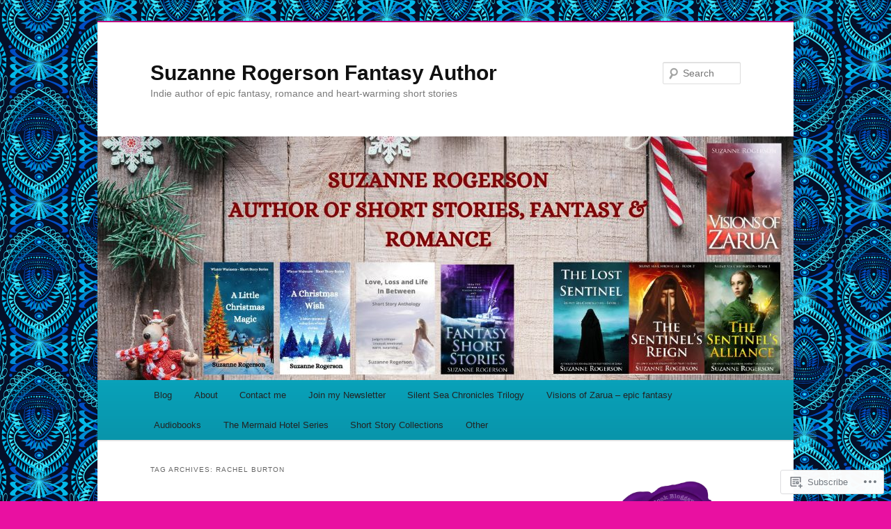

--- FILE ---
content_type: text/html; charset=UTF-8
request_url: https://suzannerogersonfantasyauthor.com/tag/rachel-burton/
body_size: 32168
content:
<!DOCTYPE html>
<!--[if IE 6]>
<html id="ie6" lang="en">
<![endif]-->
<!--[if IE 7]>
<html id="ie7" lang="en">
<![endif]-->
<!--[if IE 8]>
<html id="ie8" lang="en">
<![endif]-->
<!--[if !(IE 6) & !(IE 7) & !(IE 8)]><!-->
<html lang="en">
<!--<![endif]-->
<head>
<meta charset="UTF-8" />
<meta name="viewport" content="width=device-width" />
<title>
Rachel Burton | Suzanne Rogerson Fantasy Author	</title>
<link rel="profile" href="https://gmpg.org/xfn/11" />
<link rel="stylesheet" type="text/css" media="all" href="https://s0.wp.com/wp-content/themes/pub/twentyeleven/style.css?m=1741693348i&amp;ver=20190507" />
<link rel="pingback" href="https://suzannerogersonfantasyauthor.com/xmlrpc.php">
<!--[if lt IE 9]>
<script src="https://s0.wp.com/wp-content/themes/pub/twentyeleven/js/html5.js?m=1394055389i&amp;ver=3.7.0" type="text/javascript"></script>
<![endif]-->
<meta name='robots' content='max-image-preview:large' />

<!-- Async WordPress.com Remote Login -->
<script id="wpcom_remote_login_js">
var wpcom_remote_login_extra_auth = '';
function wpcom_remote_login_remove_dom_node_id( element_id ) {
	var dom_node = document.getElementById( element_id );
	if ( dom_node ) { dom_node.parentNode.removeChild( dom_node ); }
}
function wpcom_remote_login_remove_dom_node_classes( class_name ) {
	var dom_nodes = document.querySelectorAll( '.' + class_name );
	for ( var i = 0; i < dom_nodes.length; i++ ) {
		dom_nodes[ i ].parentNode.removeChild( dom_nodes[ i ] );
	}
}
function wpcom_remote_login_final_cleanup() {
	wpcom_remote_login_remove_dom_node_classes( "wpcom_remote_login_msg" );
	wpcom_remote_login_remove_dom_node_id( "wpcom_remote_login_key" );
	wpcom_remote_login_remove_dom_node_id( "wpcom_remote_login_validate" );
	wpcom_remote_login_remove_dom_node_id( "wpcom_remote_login_js" );
	wpcom_remote_login_remove_dom_node_id( "wpcom_request_access_iframe" );
	wpcom_remote_login_remove_dom_node_id( "wpcom_request_access_styles" );
}

// Watch for messages back from the remote login
window.addEventListener( "message", function( e ) {
	if ( e.origin === "https://r-login.wordpress.com" ) {
		var data = {};
		try {
			data = JSON.parse( e.data );
		} catch( e ) {
			wpcom_remote_login_final_cleanup();
			return;
		}

		if ( data.msg === 'LOGIN' ) {
			// Clean up the login check iframe
			wpcom_remote_login_remove_dom_node_id( "wpcom_remote_login_key" );

			var id_regex = new RegExp( /^[0-9]+$/ );
			var token_regex = new RegExp( /^.*|.*|.*$/ );
			if (
				token_regex.test( data.token )
				&& id_regex.test( data.wpcomid )
			) {
				// We have everything we need to ask for a login
				var script = document.createElement( "script" );
				script.setAttribute( "id", "wpcom_remote_login_validate" );
				script.src = '/remote-login.php?wpcom_remote_login=validate'
					+ '&wpcomid=' + data.wpcomid
					+ '&token=' + encodeURIComponent( data.token )
					+ '&host=' + window.location.protocol
					+ '//' + window.location.hostname
					+ '&postid=24870'
					+ '&is_singular=';
				document.body.appendChild( script );
			}

			return;
		}

		// Safari ITP, not logged in, so redirect
		if ( data.msg === 'LOGIN-REDIRECT' ) {
			window.location = 'https://wordpress.com/log-in?redirect_to=' + window.location.href;
			return;
		}

		// Safari ITP, storage access failed, remove the request
		if ( data.msg === 'LOGIN-REMOVE' ) {
			var css_zap = 'html { -webkit-transition: margin-top 1s; transition: margin-top 1s; } /* 9001 */ html { margin-top: 0 !important; } * html body { margin-top: 0 !important; } @media screen and ( max-width: 782px ) { html { margin-top: 0 !important; } * html body { margin-top: 0 !important; } }';
			var style_zap = document.createElement( 'style' );
			style_zap.type = 'text/css';
			style_zap.appendChild( document.createTextNode( css_zap ) );
			document.body.appendChild( style_zap );

			var e = document.getElementById( 'wpcom_request_access_iframe' );
			e.parentNode.removeChild( e );

			document.cookie = 'wordpress_com_login_access=denied; path=/; max-age=31536000';

			return;
		}

		// Safari ITP
		if ( data.msg === 'REQUEST_ACCESS' ) {
			console.log( 'request access: safari' );

			// Check ITP iframe enable/disable knob
			if ( wpcom_remote_login_extra_auth !== 'safari_itp_iframe' ) {
				return;
			}

			// If we are in a "private window" there is no ITP.
			var private_window = false;
			try {
				var opendb = window.openDatabase( null, null, null, null );
			} catch( e ) {
				private_window = true;
			}

			if ( private_window ) {
				console.log( 'private window' );
				return;
			}

			var iframe = document.createElement( 'iframe' );
			iframe.id = 'wpcom_request_access_iframe';
			iframe.setAttribute( 'scrolling', 'no' );
			iframe.setAttribute( 'sandbox', 'allow-storage-access-by-user-activation allow-scripts allow-same-origin allow-top-navigation-by-user-activation' );
			iframe.src = 'https://r-login.wordpress.com/remote-login.php?wpcom_remote_login=request_access&origin=' + encodeURIComponent( data.origin ) + '&wpcomid=' + encodeURIComponent( data.wpcomid );

			var css = 'html { -webkit-transition: margin-top 1s; transition: margin-top 1s; } /* 9001 */ html { margin-top: 46px !important; } * html body { margin-top: 46px !important; } @media screen and ( max-width: 660px ) { html { margin-top: 71px !important; } * html body { margin-top: 71px !important; } #wpcom_request_access_iframe { display: block; height: 71px !important; } } #wpcom_request_access_iframe { border: 0px; height: 46px; position: fixed; top: 0; left: 0; width: 100%; min-width: 100%; z-index: 99999; background: #23282d; } ';

			var style = document.createElement( 'style' );
			style.type = 'text/css';
			style.id = 'wpcom_request_access_styles';
			style.appendChild( document.createTextNode( css ) );
			document.body.appendChild( style );

			document.body.appendChild( iframe );
		}

		if ( data.msg === 'DONE' ) {
			wpcom_remote_login_final_cleanup();
		}
	}
}, false );

// Inject the remote login iframe after the page has had a chance to load
// more critical resources
window.addEventListener( "DOMContentLoaded", function( e ) {
	var iframe = document.createElement( "iframe" );
	iframe.style.display = "none";
	iframe.setAttribute( "scrolling", "no" );
	iframe.setAttribute( "id", "wpcom_remote_login_key" );
	iframe.src = "https://r-login.wordpress.com/remote-login.php"
		+ "?wpcom_remote_login=key"
		+ "&origin=aHR0cHM6Ly9zdXphbm5lcm9nZXJzb25mYW50YXN5YXV0aG9yLmNvbQ%3D%3D"
		+ "&wpcomid=62050439"
		+ "&time=" + Math.floor( Date.now() / 1000 );
	document.body.appendChild( iframe );
}, false );
</script>
<link rel='dns-prefetch' href='//s0.wp.com' />
<link rel="alternate" type="application/rss+xml" title="Suzanne Rogerson Fantasy Author &raquo; Feed" href="https://suzannerogersonfantasyauthor.com/feed/" />
<link rel="alternate" type="application/rss+xml" title="Suzanne Rogerson Fantasy Author &raquo; Comments Feed" href="https://suzannerogersonfantasyauthor.com/comments/feed/" />
<link rel="alternate" type="application/rss+xml" title="Suzanne Rogerson Fantasy Author &raquo; Rachel Burton Tag Feed" href="https://suzannerogersonfantasyauthor.com/tag/rachel-burton/feed/" />
	<script type="text/javascript">
		/* <![CDATA[ */
		function addLoadEvent(func) {
			var oldonload = window.onload;
			if (typeof window.onload != 'function') {
				window.onload = func;
			} else {
				window.onload = function () {
					oldonload();
					func();
				}
			}
		}
		/* ]]> */
	</script>
	<link crossorigin='anonymous' rel='stylesheet' id='all-css-0-1' href='/wp-content/mu-plugins/likes/jetpack-likes.css?m=1743883414i&cssminify=yes' type='text/css' media='all' />
<style id='wp-emoji-styles-inline-css'>

	img.wp-smiley, img.emoji {
		display: inline !important;
		border: none !important;
		box-shadow: none !important;
		height: 1em !important;
		width: 1em !important;
		margin: 0 0.07em !important;
		vertical-align: -0.1em !important;
		background: none !important;
		padding: 0 !important;
	}
/*# sourceURL=wp-emoji-styles-inline-css */
</style>
<link crossorigin='anonymous' rel='stylesheet' id='all-css-2-1' href='/wp-content/plugins/gutenberg-core/v22.2.0/build/styles/block-library/style.css?m=1764855221i&cssminify=yes' type='text/css' media='all' />
<style id='wp-block-library-inline-css'>
.has-text-align-justify {
	text-align:justify;
}
.has-text-align-justify{text-align:justify;}

/*# sourceURL=wp-block-library-inline-css */
</style><style id='wp-block-paragraph-inline-css'>
.is-small-text{font-size:.875em}.is-regular-text{font-size:1em}.is-large-text{font-size:2.25em}.is-larger-text{font-size:3em}.has-drop-cap:not(:focus):first-letter{float:left;font-size:8.4em;font-style:normal;font-weight:100;line-height:.68;margin:.05em .1em 0 0;text-transform:uppercase}body.rtl .has-drop-cap:not(:focus):first-letter{float:none;margin-left:.1em}p.has-drop-cap.has-background{overflow:hidden}:root :where(p.has-background){padding:1.25em 2.375em}:where(p.has-text-color:not(.has-link-color)) a{color:inherit}p.has-text-align-left[style*="writing-mode:vertical-lr"],p.has-text-align-right[style*="writing-mode:vertical-rl"]{rotate:180deg}
/*# sourceURL=/wp-content/plugins/gutenberg-core/v22.2.0/build/styles/block-library/paragraph/style.css */
</style>
<style id='wp-block-image-inline-css'>
.wp-block-image>a,.wp-block-image>figure>a{display:inline-block}.wp-block-image img{box-sizing:border-box;height:auto;max-width:100%;vertical-align:bottom}@media not (prefers-reduced-motion){.wp-block-image img.hide{visibility:hidden}.wp-block-image img.show{animation:show-content-image .4s}}.wp-block-image[style*=border-radius] img,.wp-block-image[style*=border-radius]>a{border-radius:inherit}.wp-block-image.has-custom-border img{box-sizing:border-box}.wp-block-image.aligncenter{text-align:center}.wp-block-image.alignfull>a,.wp-block-image.alignwide>a{width:100%}.wp-block-image.alignfull img,.wp-block-image.alignwide img{height:auto;width:100%}.wp-block-image .aligncenter,.wp-block-image .alignleft,.wp-block-image .alignright,.wp-block-image.aligncenter,.wp-block-image.alignleft,.wp-block-image.alignright{display:table}.wp-block-image .aligncenter>figcaption,.wp-block-image .alignleft>figcaption,.wp-block-image .alignright>figcaption,.wp-block-image.aligncenter>figcaption,.wp-block-image.alignleft>figcaption,.wp-block-image.alignright>figcaption{caption-side:bottom;display:table-caption}.wp-block-image .alignleft{float:left;margin:.5em 1em .5em 0}.wp-block-image .alignright{float:right;margin:.5em 0 .5em 1em}.wp-block-image .aligncenter{margin-left:auto;margin-right:auto}.wp-block-image :where(figcaption){margin-bottom:1em;margin-top:.5em}.wp-block-image.is-style-circle-mask img{border-radius:9999px}@supports ((-webkit-mask-image:none) or (mask-image:none)) or (-webkit-mask-image:none){.wp-block-image.is-style-circle-mask img{border-radius:0;-webkit-mask-image:url('data:image/svg+xml;utf8,<svg viewBox="0 0 100 100" xmlns="http://www.w3.org/2000/svg"><circle cx="50" cy="50" r="50"/></svg>');mask-image:url('data:image/svg+xml;utf8,<svg viewBox="0 0 100 100" xmlns="http://www.w3.org/2000/svg"><circle cx="50" cy="50" r="50"/></svg>');mask-mode:alpha;-webkit-mask-position:center;mask-position:center;-webkit-mask-repeat:no-repeat;mask-repeat:no-repeat;-webkit-mask-size:contain;mask-size:contain}}:root :where(.wp-block-image.is-style-rounded img,.wp-block-image .is-style-rounded img){border-radius:9999px}.wp-block-image figure{margin:0}.wp-lightbox-container{display:flex;flex-direction:column;position:relative}.wp-lightbox-container img{cursor:zoom-in}.wp-lightbox-container img:hover+button{opacity:1}.wp-lightbox-container button{align-items:center;backdrop-filter:blur(16px) saturate(180%);background-color:#5a5a5a40;border:none;border-radius:4px;cursor:zoom-in;display:flex;height:20px;justify-content:center;opacity:0;padding:0;position:absolute;right:16px;text-align:center;top:16px;width:20px;z-index:100}@media not (prefers-reduced-motion){.wp-lightbox-container button{transition:opacity .2s ease}}.wp-lightbox-container button:focus-visible{outline:3px auto #5a5a5a40;outline:3px auto -webkit-focus-ring-color;outline-offset:3px}.wp-lightbox-container button:hover{cursor:pointer;opacity:1}.wp-lightbox-container button:focus{opacity:1}.wp-lightbox-container button:focus,.wp-lightbox-container button:hover,.wp-lightbox-container button:not(:hover):not(:active):not(.has-background){background-color:#5a5a5a40;border:none}.wp-lightbox-overlay{box-sizing:border-box;cursor:zoom-out;height:100vh;left:0;overflow:hidden;position:fixed;top:0;visibility:hidden;width:100%;z-index:100000}.wp-lightbox-overlay .close-button{align-items:center;cursor:pointer;display:flex;justify-content:center;min-height:40px;min-width:40px;padding:0;position:absolute;right:calc(env(safe-area-inset-right) + 16px);top:calc(env(safe-area-inset-top) + 16px);z-index:5000000}.wp-lightbox-overlay .close-button:focus,.wp-lightbox-overlay .close-button:hover,.wp-lightbox-overlay .close-button:not(:hover):not(:active):not(.has-background){background:none;border:none}.wp-lightbox-overlay .lightbox-image-container{height:var(--wp--lightbox-container-height);left:50%;overflow:hidden;position:absolute;top:50%;transform:translate(-50%,-50%);transform-origin:top left;width:var(--wp--lightbox-container-width);z-index:9999999999}.wp-lightbox-overlay .wp-block-image{align-items:center;box-sizing:border-box;display:flex;height:100%;justify-content:center;margin:0;position:relative;transform-origin:0 0;width:100%;z-index:3000000}.wp-lightbox-overlay .wp-block-image img{height:var(--wp--lightbox-image-height);min-height:var(--wp--lightbox-image-height);min-width:var(--wp--lightbox-image-width);width:var(--wp--lightbox-image-width)}.wp-lightbox-overlay .wp-block-image figcaption{display:none}.wp-lightbox-overlay button{background:none;border:none}.wp-lightbox-overlay .scrim{background-color:#fff;height:100%;opacity:.9;position:absolute;width:100%;z-index:2000000}.wp-lightbox-overlay.active{visibility:visible}@media not (prefers-reduced-motion){.wp-lightbox-overlay.active{animation:turn-on-visibility .25s both}.wp-lightbox-overlay.active img{animation:turn-on-visibility .35s both}.wp-lightbox-overlay.show-closing-animation:not(.active){animation:turn-off-visibility .35s both}.wp-lightbox-overlay.show-closing-animation:not(.active) img{animation:turn-off-visibility .25s both}.wp-lightbox-overlay.zoom.active{animation:none;opacity:1;visibility:visible}.wp-lightbox-overlay.zoom.active .lightbox-image-container{animation:lightbox-zoom-in .4s}.wp-lightbox-overlay.zoom.active .lightbox-image-container img{animation:none}.wp-lightbox-overlay.zoom.active .scrim{animation:turn-on-visibility .4s forwards}.wp-lightbox-overlay.zoom.show-closing-animation:not(.active){animation:none}.wp-lightbox-overlay.zoom.show-closing-animation:not(.active) .lightbox-image-container{animation:lightbox-zoom-out .4s}.wp-lightbox-overlay.zoom.show-closing-animation:not(.active) .lightbox-image-container img{animation:none}.wp-lightbox-overlay.zoom.show-closing-animation:not(.active) .scrim{animation:turn-off-visibility .4s forwards}}@keyframes show-content-image{0%{visibility:hidden}99%{visibility:hidden}to{visibility:visible}}@keyframes turn-on-visibility{0%{opacity:0}to{opacity:1}}@keyframes turn-off-visibility{0%{opacity:1;visibility:visible}99%{opacity:0;visibility:visible}to{opacity:0;visibility:hidden}}@keyframes lightbox-zoom-in{0%{transform:translate(calc((-100vw + var(--wp--lightbox-scrollbar-width))/2 + var(--wp--lightbox-initial-left-position)),calc(-50vh + var(--wp--lightbox-initial-top-position))) scale(var(--wp--lightbox-scale))}to{transform:translate(-50%,-50%) scale(1)}}@keyframes lightbox-zoom-out{0%{transform:translate(-50%,-50%) scale(1);visibility:visible}99%{visibility:visible}to{transform:translate(calc((-100vw + var(--wp--lightbox-scrollbar-width))/2 + var(--wp--lightbox-initial-left-position)),calc(-50vh + var(--wp--lightbox-initial-top-position))) scale(var(--wp--lightbox-scale));visibility:hidden}}
/*# sourceURL=/wp-content/plugins/gutenberg-core/v22.2.0/build/styles/block-library/image/style.css */
</style>
<style id='wp-block-image-theme-inline-css'>
:root :where(.wp-block-image figcaption){color:#555;font-size:13px;text-align:center}.is-dark-theme :root :where(.wp-block-image figcaption){color:#ffffffa6}.wp-block-image{margin:0 0 1em}
/*# sourceURL=/wp-content/plugins/gutenberg-core/v22.2.0/build/styles/block-library/image/theme.css */
</style>
<style id='global-styles-inline-css'>
:root{--wp--preset--aspect-ratio--square: 1;--wp--preset--aspect-ratio--4-3: 4/3;--wp--preset--aspect-ratio--3-4: 3/4;--wp--preset--aspect-ratio--3-2: 3/2;--wp--preset--aspect-ratio--2-3: 2/3;--wp--preset--aspect-ratio--16-9: 16/9;--wp--preset--aspect-ratio--9-16: 9/16;--wp--preset--color--black: #000;--wp--preset--color--cyan-bluish-gray: #abb8c3;--wp--preset--color--white: #fff;--wp--preset--color--pale-pink: #f78da7;--wp--preset--color--vivid-red: #cf2e2e;--wp--preset--color--luminous-vivid-orange: #ff6900;--wp--preset--color--luminous-vivid-amber: #fcb900;--wp--preset--color--light-green-cyan: #7bdcb5;--wp--preset--color--vivid-green-cyan: #00d084;--wp--preset--color--pale-cyan-blue: #8ed1fc;--wp--preset--color--vivid-cyan-blue: #0693e3;--wp--preset--color--vivid-purple: #9b51e0;--wp--preset--color--blue: #1982d1;--wp--preset--color--dark-gray: #373737;--wp--preset--color--medium-gray: #666;--wp--preset--color--light-gray: #e2e2e2;--wp--preset--gradient--vivid-cyan-blue-to-vivid-purple: linear-gradient(135deg,rgb(6,147,227) 0%,rgb(155,81,224) 100%);--wp--preset--gradient--light-green-cyan-to-vivid-green-cyan: linear-gradient(135deg,rgb(122,220,180) 0%,rgb(0,208,130) 100%);--wp--preset--gradient--luminous-vivid-amber-to-luminous-vivid-orange: linear-gradient(135deg,rgb(252,185,0) 0%,rgb(255,105,0) 100%);--wp--preset--gradient--luminous-vivid-orange-to-vivid-red: linear-gradient(135deg,rgb(255,105,0) 0%,rgb(207,46,46) 100%);--wp--preset--gradient--very-light-gray-to-cyan-bluish-gray: linear-gradient(135deg,rgb(238,238,238) 0%,rgb(169,184,195) 100%);--wp--preset--gradient--cool-to-warm-spectrum: linear-gradient(135deg,rgb(74,234,220) 0%,rgb(151,120,209) 20%,rgb(207,42,186) 40%,rgb(238,44,130) 60%,rgb(251,105,98) 80%,rgb(254,248,76) 100%);--wp--preset--gradient--blush-light-purple: linear-gradient(135deg,rgb(255,206,236) 0%,rgb(152,150,240) 100%);--wp--preset--gradient--blush-bordeaux: linear-gradient(135deg,rgb(254,205,165) 0%,rgb(254,45,45) 50%,rgb(107,0,62) 100%);--wp--preset--gradient--luminous-dusk: linear-gradient(135deg,rgb(255,203,112) 0%,rgb(199,81,192) 50%,rgb(65,88,208) 100%);--wp--preset--gradient--pale-ocean: linear-gradient(135deg,rgb(255,245,203) 0%,rgb(182,227,212) 50%,rgb(51,167,181) 100%);--wp--preset--gradient--electric-grass: linear-gradient(135deg,rgb(202,248,128) 0%,rgb(113,206,126) 100%);--wp--preset--gradient--midnight: linear-gradient(135deg,rgb(2,3,129) 0%,rgb(40,116,252) 100%);--wp--preset--font-size--small: 13px;--wp--preset--font-size--medium: 20px;--wp--preset--font-size--large: 36px;--wp--preset--font-size--x-large: 42px;--wp--preset--font-family--albert-sans: 'Albert Sans', sans-serif;--wp--preset--font-family--alegreya: Alegreya, serif;--wp--preset--font-family--arvo: Arvo, serif;--wp--preset--font-family--bodoni-moda: 'Bodoni Moda', serif;--wp--preset--font-family--bricolage-grotesque: 'Bricolage Grotesque', sans-serif;--wp--preset--font-family--cabin: Cabin, sans-serif;--wp--preset--font-family--chivo: Chivo, sans-serif;--wp--preset--font-family--commissioner: Commissioner, sans-serif;--wp--preset--font-family--cormorant: Cormorant, serif;--wp--preset--font-family--courier-prime: 'Courier Prime', monospace;--wp--preset--font-family--crimson-pro: 'Crimson Pro', serif;--wp--preset--font-family--dm-mono: 'DM Mono', monospace;--wp--preset--font-family--dm-sans: 'DM Sans', sans-serif;--wp--preset--font-family--dm-serif-display: 'DM Serif Display', serif;--wp--preset--font-family--domine: Domine, serif;--wp--preset--font-family--eb-garamond: 'EB Garamond', serif;--wp--preset--font-family--epilogue: Epilogue, sans-serif;--wp--preset--font-family--fahkwang: Fahkwang, sans-serif;--wp--preset--font-family--figtree: Figtree, sans-serif;--wp--preset--font-family--fira-sans: 'Fira Sans', sans-serif;--wp--preset--font-family--fjalla-one: 'Fjalla One', sans-serif;--wp--preset--font-family--fraunces: Fraunces, serif;--wp--preset--font-family--gabarito: Gabarito, system-ui;--wp--preset--font-family--ibm-plex-mono: 'IBM Plex Mono', monospace;--wp--preset--font-family--ibm-plex-sans: 'IBM Plex Sans', sans-serif;--wp--preset--font-family--ibarra-real-nova: 'Ibarra Real Nova', serif;--wp--preset--font-family--instrument-serif: 'Instrument Serif', serif;--wp--preset--font-family--inter: Inter, sans-serif;--wp--preset--font-family--josefin-sans: 'Josefin Sans', sans-serif;--wp--preset--font-family--jost: Jost, sans-serif;--wp--preset--font-family--libre-baskerville: 'Libre Baskerville', serif;--wp--preset--font-family--libre-franklin: 'Libre Franklin', sans-serif;--wp--preset--font-family--literata: Literata, serif;--wp--preset--font-family--lora: Lora, serif;--wp--preset--font-family--merriweather: Merriweather, serif;--wp--preset--font-family--montserrat: Montserrat, sans-serif;--wp--preset--font-family--newsreader: Newsreader, serif;--wp--preset--font-family--noto-sans-mono: 'Noto Sans Mono', sans-serif;--wp--preset--font-family--nunito: Nunito, sans-serif;--wp--preset--font-family--open-sans: 'Open Sans', sans-serif;--wp--preset--font-family--overpass: Overpass, sans-serif;--wp--preset--font-family--pt-serif: 'PT Serif', serif;--wp--preset--font-family--petrona: Petrona, serif;--wp--preset--font-family--piazzolla: Piazzolla, serif;--wp--preset--font-family--playfair-display: 'Playfair Display', serif;--wp--preset--font-family--plus-jakarta-sans: 'Plus Jakarta Sans', sans-serif;--wp--preset--font-family--poppins: Poppins, sans-serif;--wp--preset--font-family--raleway: Raleway, sans-serif;--wp--preset--font-family--roboto: Roboto, sans-serif;--wp--preset--font-family--roboto-slab: 'Roboto Slab', serif;--wp--preset--font-family--rubik: Rubik, sans-serif;--wp--preset--font-family--rufina: Rufina, serif;--wp--preset--font-family--sora: Sora, sans-serif;--wp--preset--font-family--source-sans-3: 'Source Sans 3', sans-serif;--wp--preset--font-family--source-serif-4: 'Source Serif 4', serif;--wp--preset--font-family--space-mono: 'Space Mono', monospace;--wp--preset--font-family--syne: Syne, sans-serif;--wp--preset--font-family--texturina: Texturina, serif;--wp--preset--font-family--urbanist: Urbanist, sans-serif;--wp--preset--font-family--work-sans: 'Work Sans', sans-serif;--wp--preset--spacing--20: 0.44rem;--wp--preset--spacing--30: 0.67rem;--wp--preset--spacing--40: 1rem;--wp--preset--spacing--50: 1.5rem;--wp--preset--spacing--60: 2.25rem;--wp--preset--spacing--70: 3.38rem;--wp--preset--spacing--80: 5.06rem;--wp--preset--shadow--natural: 6px 6px 9px rgba(0, 0, 0, 0.2);--wp--preset--shadow--deep: 12px 12px 50px rgba(0, 0, 0, 0.4);--wp--preset--shadow--sharp: 6px 6px 0px rgba(0, 0, 0, 0.2);--wp--preset--shadow--outlined: 6px 6px 0px -3px rgb(255, 255, 255), 6px 6px rgb(0, 0, 0);--wp--preset--shadow--crisp: 6px 6px 0px rgb(0, 0, 0);}:where(.is-layout-flex){gap: 0.5em;}:where(.is-layout-grid){gap: 0.5em;}body .is-layout-flex{display: flex;}.is-layout-flex{flex-wrap: wrap;align-items: center;}.is-layout-flex > :is(*, div){margin: 0;}body .is-layout-grid{display: grid;}.is-layout-grid > :is(*, div){margin: 0;}:where(.wp-block-columns.is-layout-flex){gap: 2em;}:where(.wp-block-columns.is-layout-grid){gap: 2em;}:where(.wp-block-post-template.is-layout-flex){gap: 1.25em;}:where(.wp-block-post-template.is-layout-grid){gap: 1.25em;}.has-black-color{color: var(--wp--preset--color--black) !important;}.has-cyan-bluish-gray-color{color: var(--wp--preset--color--cyan-bluish-gray) !important;}.has-white-color{color: var(--wp--preset--color--white) !important;}.has-pale-pink-color{color: var(--wp--preset--color--pale-pink) !important;}.has-vivid-red-color{color: var(--wp--preset--color--vivid-red) !important;}.has-luminous-vivid-orange-color{color: var(--wp--preset--color--luminous-vivid-orange) !important;}.has-luminous-vivid-amber-color{color: var(--wp--preset--color--luminous-vivid-amber) !important;}.has-light-green-cyan-color{color: var(--wp--preset--color--light-green-cyan) !important;}.has-vivid-green-cyan-color{color: var(--wp--preset--color--vivid-green-cyan) !important;}.has-pale-cyan-blue-color{color: var(--wp--preset--color--pale-cyan-blue) !important;}.has-vivid-cyan-blue-color{color: var(--wp--preset--color--vivid-cyan-blue) !important;}.has-vivid-purple-color{color: var(--wp--preset--color--vivid-purple) !important;}.has-black-background-color{background-color: var(--wp--preset--color--black) !important;}.has-cyan-bluish-gray-background-color{background-color: var(--wp--preset--color--cyan-bluish-gray) !important;}.has-white-background-color{background-color: var(--wp--preset--color--white) !important;}.has-pale-pink-background-color{background-color: var(--wp--preset--color--pale-pink) !important;}.has-vivid-red-background-color{background-color: var(--wp--preset--color--vivid-red) !important;}.has-luminous-vivid-orange-background-color{background-color: var(--wp--preset--color--luminous-vivid-orange) !important;}.has-luminous-vivid-amber-background-color{background-color: var(--wp--preset--color--luminous-vivid-amber) !important;}.has-light-green-cyan-background-color{background-color: var(--wp--preset--color--light-green-cyan) !important;}.has-vivid-green-cyan-background-color{background-color: var(--wp--preset--color--vivid-green-cyan) !important;}.has-pale-cyan-blue-background-color{background-color: var(--wp--preset--color--pale-cyan-blue) !important;}.has-vivid-cyan-blue-background-color{background-color: var(--wp--preset--color--vivid-cyan-blue) !important;}.has-vivid-purple-background-color{background-color: var(--wp--preset--color--vivid-purple) !important;}.has-black-border-color{border-color: var(--wp--preset--color--black) !important;}.has-cyan-bluish-gray-border-color{border-color: var(--wp--preset--color--cyan-bluish-gray) !important;}.has-white-border-color{border-color: var(--wp--preset--color--white) !important;}.has-pale-pink-border-color{border-color: var(--wp--preset--color--pale-pink) !important;}.has-vivid-red-border-color{border-color: var(--wp--preset--color--vivid-red) !important;}.has-luminous-vivid-orange-border-color{border-color: var(--wp--preset--color--luminous-vivid-orange) !important;}.has-luminous-vivid-amber-border-color{border-color: var(--wp--preset--color--luminous-vivid-amber) !important;}.has-light-green-cyan-border-color{border-color: var(--wp--preset--color--light-green-cyan) !important;}.has-vivid-green-cyan-border-color{border-color: var(--wp--preset--color--vivid-green-cyan) !important;}.has-pale-cyan-blue-border-color{border-color: var(--wp--preset--color--pale-cyan-blue) !important;}.has-vivid-cyan-blue-border-color{border-color: var(--wp--preset--color--vivid-cyan-blue) !important;}.has-vivid-purple-border-color{border-color: var(--wp--preset--color--vivid-purple) !important;}.has-vivid-cyan-blue-to-vivid-purple-gradient-background{background: var(--wp--preset--gradient--vivid-cyan-blue-to-vivid-purple) !important;}.has-light-green-cyan-to-vivid-green-cyan-gradient-background{background: var(--wp--preset--gradient--light-green-cyan-to-vivid-green-cyan) !important;}.has-luminous-vivid-amber-to-luminous-vivid-orange-gradient-background{background: var(--wp--preset--gradient--luminous-vivid-amber-to-luminous-vivid-orange) !important;}.has-luminous-vivid-orange-to-vivid-red-gradient-background{background: var(--wp--preset--gradient--luminous-vivid-orange-to-vivid-red) !important;}.has-very-light-gray-to-cyan-bluish-gray-gradient-background{background: var(--wp--preset--gradient--very-light-gray-to-cyan-bluish-gray) !important;}.has-cool-to-warm-spectrum-gradient-background{background: var(--wp--preset--gradient--cool-to-warm-spectrum) !important;}.has-blush-light-purple-gradient-background{background: var(--wp--preset--gradient--blush-light-purple) !important;}.has-blush-bordeaux-gradient-background{background: var(--wp--preset--gradient--blush-bordeaux) !important;}.has-luminous-dusk-gradient-background{background: var(--wp--preset--gradient--luminous-dusk) !important;}.has-pale-ocean-gradient-background{background: var(--wp--preset--gradient--pale-ocean) !important;}.has-electric-grass-gradient-background{background: var(--wp--preset--gradient--electric-grass) !important;}.has-midnight-gradient-background{background: var(--wp--preset--gradient--midnight) !important;}.has-small-font-size{font-size: var(--wp--preset--font-size--small) !important;}.has-medium-font-size{font-size: var(--wp--preset--font-size--medium) !important;}.has-large-font-size{font-size: var(--wp--preset--font-size--large) !important;}.has-x-large-font-size{font-size: var(--wp--preset--font-size--x-large) !important;}.has-albert-sans-font-family{font-family: var(--wp--preset--font-family--albert-sans) !important;}.has-alegreya-font-family{font-family: var(--wp--preset--font-family--alegreya) !important;}.has-arvo-font-family{font-family: var(--wp--preset--font-family--arvo) !important;}.has-bodoni-moda-font-family{font-family: var(--wp--preset--font-family--bodoni-moda) !important;}.has-bricolage-grotesque-font-family{font-family: var(--wp--preset--font-family--bricolage-grotesque) !important;}.has-cabin-font-family{font-family: var(--wp--preset--font-family--cabin) !important;}.has-chivo-font-family{font-family: var(--wp--preset--font-family--chivo) !important;}.has-commissioner-font-family{font-family: var(--wp--preset--font-family--commissioner) !important;}.has-cormorant-font-family{font-family: var(--wp--preset--font-family--cormorant) !important;}.has-courier-prime-font-family{font-family: var(--wp--preset--font-family--courier-prime) !important;}.has-crimson-pro-font-family{font-family: var(--wp--preset--font-family--crimson-pro) !important;}.has-dm-mono-font-family{font-family: var(--wp--preset--font-family--dm-mono) !important;}.has-dm-sans-font-family{font-family: var(--wp--preset--font-family--dm-sans) !important;}.has-dm-serif-display-font-family{font-family: var(--wp--preset--font-family--dm-serif-display) !important;}.has-domine-font-family{font-family: var(--wp--preset--font-family--domine) !important;}.has-eb-garamond-font-family{font-family: var(--wp--preset--font-family--eb-garamond) !important;}.has-epilogue-font-family{font-family: var(--wp--preset--font-family--epilogue) !important;}.has-fahkwang-font-family{font-family: var(--wp--preset--font-family--fahkwang) !important;}.has-figtree-font-family{font-family: var(--wp--preset--font-family--figtree) !important;}.has-fira-sans-font-family{font-family: var(--wp--preset--font-family--fira-sans) !important;}.has-fjalla-one-font-family{font-family: var(--wp--preset--font-family--fjalla-one) !important;}.has-fraunces-font-family{font-family: var(--wp--preset--font-family--fraunces) !important;}.has-gabarito-font-family{font-family: var(--wp--preset--font-family--gabarito) !important;}.has-ibm-plex-mono-font-family{font-family: var(--wp--preset--font-family--ibm-plex-mono) !important;}.has-ibm-plex-sans-font-family{font-family: var(--wp--preset--font-family--ibm-plex-sans) !important;}.has-ibarra-real-nova-font-family{font-family: var(--wp--preset--font-family--ibarra-real-nova) !important;}.has-instrument-serif-font-family{font-family: var(--wp--preset--font-family--instrument-serif) !important;}.has-inter-font-family{font-family: var(--wp--preset--font-family--inter) !important;}.has-josefin-sans-font-family{font-family: var(--wp--preset--font-family--josefin-sans) !important;}.has-jost-font-family{font-family: var(--wp--preset--font-family--jost) !important;}.has-libre-baskerville-font-family{font-family: var(--wp--preset--font-family--libre-baskerville) !important;}.has-libre-franklin-font-family{font-family: var(--wp--preset--font-family--libre-franklin) !important;}.has-literata-font-family{font-family: var(--wp--preset--font-family--literata) !important;}.has-lora-font-family{font-family: var(--wp--preset--font-family--lora) !important;}.has-merriweather-font-family{font-family: var(--wp--preset--font-family--merriweather) !important;}.has-montserrat-font-family{font-family: var(--wp--preset--font-family--montserrat) !important;}.has-newsreader-font-family{font-family: var(--wp--preset--font-family--newsreader) !important;}.has-noto-sans-mono-font-family{font-family: var(--wp--preset--font-family--noto-sans-mono) !important;}.has-nunito-font-family{font-family: var(--wp--preset--font-family--nunito) !important;}.has-open-sans-font-family{font-family: var(--wp--preset--font-family--open-sans) !important;}.has-overpass-font-family{font-family: var(--wp--preset--font-family--overpass) !important;}.has-pt-serif-font-family{font-family: var(--wp--preset--font-family--pt-serif) !important;}.has-petrona-font-family{font-family: var(--wp--preset--font-family--petrona) !important;}.has-piazzolla-font-family{font-family: var(--wp--preset--font-family--piazzolla) !important;}.has-playfair-display-font-family{font-family: var(--wp--preset--font-family--playfair-display) !important;}.has-plus-jakarta-sans-font-family{font-family: var(--wp--preset--font-family--plus-jakarta-sans) !important;}.has-poppins-font-family{font-family: var(--wp--preset--font-family--poppins) !important;}.has-raleway-font-family{font-family: var(--wp--preset--font-family--raleway) !important;}.has-roboto-font-family{font-family: var(--wp--preset--font-family--roboto) !important;}.has-roboto-slab-font-family{font-family: var(--wp--preset--font-family--roboto-slab) !important;}.has-rubik-font-family{font-family: var(--wp--preset--font-family--rubik) !important;}.has-rufina-font-family{font-family: var(--wp--preset--font-family--rufina) !important;}.has-sora-font-family{font-family: var(--wp--preset--font-family--sora) !important;}.has-source-sans-3-font-family{font-family: var(--wp--preset--font-family--source-sans-3) !important;}.has-source-serif-4-font-family{font-family: var(--wp--preset--font-family--source-serif-4) !important;}.has-space-mono-font-family{font-family: var(--wp--preset--font-family--space-mono) !important;}.has-syne-font-family{font-family: var(--wp--preset--font-family--syne) !important;}.has-texturina-font-family{font-family: var(--wp--preset--font-family--texturina) !important;}.has-urbanist-font-family{font-family: var(--wp--preset--font-family--urbanist) !important;}.has-work-sans-font-family{font-family: var(--wp--preset--font-family--work-sans) !important;}
/*# sourceURL=global-styles-inline-css */
</style>

<style id='classic-theme-styles-inline-css'>
/*! This file is auto-generated */
.wp-block-button__link{color:#fff;background-color:#32373c;border-radius:9999px;box-shadow:none;text-decoration:none;padding:calc(.667em + 2px) calc(1.333em + 2px);font-size:1.125em}.wp-block-file__button{background:#32373c;color:#fff;text-decoration:none}
/*# sourceURL=/wp-includes/css/classic-themes.min.css */
</style>
<link crossorigin='anonymous' rel='stylesheet' id='all-css-4-1' href='/_static/??-eJyNkN0KwjAMhV/ILGyKzgvxWWwXtdqupUk3fXuj4g8Iw5vQHL6TkxTHBDb2Qr1g8uXgekYbjY/2zNhUdVvVwC4kT5BpqBbYOZY3ASxXT5VlnuHXoFDgMyuT6iHt5E4E6tyOPAXFpmyj6w4kaufXG4Qu05akMWBMysQMWoMrAeSoWfzje8qYikEZVbjqTgP1+Dzrb/xxPjySp1bjYthml8RF7fbR+zhO8cc4UAZTjPGa+v7jbdjUy7Zu502zXp1ueuOl1A==&cssminify=yes' type='text/css' media='all' />
<style id='jetpack_facebook_likebox-inline-css'>
.widget_facebook_likebox {
	overflow: hidden;
}

/*# sourceURL=/wp-content/mu-plugins/jetpack-plugin/sun/modules/widgets/facebook-likebox/style.css */
</style>
<link crossorigin='anonymous' rel='stylesheet' id='all-css-6-1' href='/_static/??-eJzTLy/QTc7PK0nNK9HPLdUtyClNz8wr1i9KTcrJTwcy0/WTi5G5ekCujj52Temp+bo5+cmJJZn5eSgc3bScxMwikFb7XFtDE1NLExMLc0OTLACohS2q&cssminify=yes' type='text/css' media='all' />
<style id='jetpack-global-styles-frontend-style-inline-css'>
:root { --font-headings: unset; --font-base: unset; --font-headings-default: -apple-system,BlinkMacSystemFont,"Segoe UI",Roboto,Oxygen-Sans,Ubuntu,Cantarell,"Helvetica Neue",sans-serif; --font-base-default: -apple-system,BlinkMacSystemFont,"Segoe UI",Roboto,Oxygen-Sans,Ubuntu,Cantarell,"Helvetica Neue",sans-serif;}
/*# sourceURL=jetpack-global-styles-frontend-style-inline-css */
</style>
<link crossorigin='anonymous' rel='stylesheet' id='all-css-8-1' href='/_static/??-eJyNjtEKwjAMRX/IGNTN4YP4KdK1tctMm7G0DP/eKXtRQfZ2D+SeG5wGsJKyTxljgYFLoKTY+zwYe18YtSSM4gp7Re3M6J1x7vGOlMLWqm5wtehKyaKKJcPAEkQ/4EeWOx/n2a7CwNIa/rc2kQs+K84nS4YwkgOTHDBpXtNt5zcUCG7CLNMXvgSXeN419WHfnI5V3T8BhmF3dg==&cssminify=yes' type='text/css' media='all' />
<script type="text/javascript" id="wpcom-actionbar-placeholder-js-extra">
/* <![CDATA[ */
var actionbardata = {"siteID":"62050439","postID":"0","siteURL":"https://suzannerogersonfantasyauthor.com","xhrURL":"https://suzannerogersonfantasyauthor.com/wp-admin/admin-ajax.php","nonce":"a1fa0fa1af","isLoggedIn":"","statusMessage":"","subsEmailDefault":"instantly","proxyScriptUrl":"https://s0.wp.com/wp-content/js/wpcom-proxy-request.js?m=1513050504i&amp;ver=20211021","i18n":{"followedText":"New posts from this site will now appear in your \u003Ca href=\"https://wordpress.com/reader\"\u003EReader\u003C/a\u003E","foldBar":"Collapse this bar","unfoldBar":"Expand this bar","shortLinkCopied":"Shortlink copied to clipboard."}};
//# sourceURL=wpcom-actionbar-placeholder-js-extra
/* ]]> */
</script>
<script type="text/javascript" id="jetpack-mu-wpcom-settings-js-before">
/* <![CDATA[ */
var JETPACK_MU_WPCOM_SETTINGS = {"assetsUrl":"https://s0.wp.com/wp-content/mu-plugins/jetpack-mu-wpcom-plugin/sun/jetpack_vendor/automattic/jetpack-mu-wpcom/src/build/"};
//# sourceURL=jetpack-mu-wpcom-settings-js-before
/* ]]> */
</script>
<script crossorigin='anonymous' type='text/javascript'  src='/_static/??/wp-content/js/rlt-proxy.js,/wp-content/mu-plugins/subscriptions/follow.js,/wp-content/mu-plugins/widgets/js/widget-bump-view.js?m=1738766797j'></script>
<script type="text/javascript" id="rlt-proxy-js-after">
/* <![CDATA[ */
	rltInitialize( {"token":null,"iframeOrigins":["https:\/\/widgets.wp.com"]} );
//# sourceURL=rlt-proxy-js-after
/* ]]> */
</script>
<link rel="EditURI" type="application/rsd+xml" title="RSD" href="https://suzannerogersonfantasyauthor.wordpress.com/xmlrpc.php?rsd" />
<meta name="generator" content="WordPress.com" />

<!-- Jetpack Open Graph Tags -->
<meta property="og:type" content="website" />
<meta property="og:title" content="Rachel Burton &#8211; Suzanne Rogerson Fantasy Author" />
<meta property="og:url" content="https://suzannerogersonfantasyauthor.com/tag/rachel-burton/" />
<meta property="og:site_name" content="Suzanne Rogerson Fantasy Author" />
<meta property="og:image" content="https://s0.wp.com/i/blank.jpg?m=1383295312i" />
<meta property="og:image:width" content="200" />
<meta property="og:image:height" content="200" />
<meta property="og:image:alt" content="" />
<meta property="og:locale" content="en_US" />
<meta name="twitter:creator" content="@rogersonsm" />
<meta name="twitter:site" content="@rogersonsm" />

<!-- End Jetpack Open Graph Tags -->
<link rel="shortcut icon" type="image/x-icon" href="https://s0.wp.com/i/favicon.ico?m=1713425267i" sizes="16x16 24x24 32x32 48x48" />
<link rel="icon" type="image/x-icon" href="https://s0.wp.com/i/favicon.ico?m=1713425267i" sizes="16x16 24x24 32x32 48x48" />
<link rel="apple-touch-icon" href="https://s0.wp.com/i/webclip.png?m=1713868326i" />
<link rel='openid.server' href='https://suzannerogersonfantasyauthor.com/?openidserver=1' />
<link rel='openid.delegate' href='https://suzannerogersonfantasyauthor.com/' />
<link rel="search" type="application/opensearchdescription+xml" href="https://suzannerogersonfantasyauthor.com/osd.xml" title="Suzanne Rogerson Fantasy Author" />
<link rel="search" type="application/opensearchdescription+xml" href="https://s1.wp.com/opensearch.xml" title="WordPress.com" />
<meta name="theme-color" content="#e910a1" />
		<style type="text/css">
			.recentcomments a {
				display: inline !important;
				padding: 0 !important;
				margin: 0 !important;
			}

			table.recentcommentsavatartop img.avatar, table.recentcommentsavatarend img.avatar {
				border: 0px;
				margin: 0;
			}

			table.recentcommentsavatartop a, table.recentcommentsavatarend a {
				border: 0px !important;
				background-color: transparent !important;
			}

			td.recentcommentsavatarend, td.recentcommentsavatartop {
				padding: 0px 0px 1px 0px;
				margin: 0px;
			}

			td.recentcommentstextend {
				border: none !important;
				padding: 0px 0px 2px 10px;
			}

			.rtl td.recentcommentstextend {
				padding: 0px 10px 2px 0px;
			}

			td.recentcommentstexttop {
				border: none;
				padding: 0px 0px 0px 10px;
			}

			.rtl td.recentcommentstexttop {
				padding: 0px 10px 0px 0px;
			}
		</style>
		<meta name="description" content="Posts about Rachel Burton written by Suzanne Rogerson Author" />
<style type="text/css" id="custom-background-css">
body.custom-background { background-color: #e910a1; background-image: url("https://i0.wp.com/colourlovers-static-replica.s3.amazonaws.com/images/patterns/5811/5811040.png?ssl=1"); background-position: left top; background-size: auto; background-repeat: repeat; background-attachment: fixed; }
</style>
	<style type="text/css" id="custom-colors-css">#access {
	background-image: -webkit-linear-gradient( rgba(0,0,0,0), rgba(0,0,0,0.08) );
	background-image: -moz-linear-gradient( rgba(0,0,0,0), rgba(0,0,0,0.08) );
	background-image: linear-gradient( rgba(0,0,0,0), rgba(0,0,0,0.08) );
	box-shadow: rgba(0, 0, 0, 0.2) 0px 1px 2px;
}
#branding .only-search #s { border-color: #000;}
#branding .only-search #s { border-color: rgba( 0, 0, 0, 0.2 );}
#site-generator { border-color: #000;}
#site-generator { border-color: rgba( 0, 0, 0, 0.1 );}
#branding .only-search #s { background-color: #fff;}
#branding .only-search #s { background-color: rgba( 255, 255, 255, 0.4 );}
#branding .only-search #s:focus { background-color: #fff;}
#branding .only-search #s:focus { background-color: rgba( 255, 255, 255, 0.9 );}
#access a { color: #232323;}
#access li:hover > a, #access a:focus { color: #373737;}
#branding .only-search #s { color: #373737;}
body { background-color: #e910a1;}
#site-generator { background-color: #e910a1;}
#site-generator { background-color: rgba( 233, 16, 161, 0.1 );}
#branding { border-color: #B90C80;}
#access { background-color: #09a1b9;}
#access li:hover > a, #access a:focus { background: #28fef9;}
.entry-title, .entry-title a, .singular .entry-title { color: #1A1F1E;}
.entry-title a:hover, .entry-title a:focus { color: #020202;}
a, #site-title a:focus, #site-title a:hover, #site-title a:active, .entry-title a:active, .widget_twentyeleven_ephemera .comments-link a:hover, section.recent-posts .other-recent-posts a[rel="bookmark"]:hover, section.recent-posts .other-recent-posts .comments-link a:hover, .format-image footer.entry-meta a:hover, #site-generator a:hover { color: #C3410D;}
section.recent-posts .other-recent-posts .comments-link a:hover { border-color: #f07241;}
article.feature-image.small .entry-summary p a:hover, .entry-header .comments-link a:hover, .entry-header .comments-link a:focus, .entry-header .comments-link a:active, .feature-slider a.active { background-color: #f07241;}
</style>
<link crossorigin='anonymous' rel='stylesheet' id='all-css-0-3' href='/_static/??-eJydjssKwjAQRX/IdogP1IX4KZJOhjBtkgmZhP6+FR/oTl2ey+VwYM4dSqqUKsTW5dA8J4WRarY4PRi0JbhwQhiC4KSgM2cqPaqu4GtBFNcCKaAt0pTC6/McfvTdgxoHt+CgWDhXluX7QX3k9GfozM5TVfAirpB1S7q+0c16jiez322OB7M16/EKQeh+Jw==&cssminify=yes' type='text/css' media='all' />
</head>

<body class="archive tag tag-rachel-burton tag-108776739 custom-background wp-embed-responsive wp-theme-pubtwentyeleven customizer-styles-applied single-author two-column right-sidebar jetpack-reblog-enabled custom-colors">
<div class="skip-link"><a class="assistive-text" href="#content">Skip to primary content</a></div><div class="skip-link"><a class="assistive-text" href="#secondary">Skip to secondary content</a></div><div id="page" class="hfeed">
	<header id="branding">
			<hgroup>
				<h1 id="site-title"><span><a href="https://suzannerogersonfantasyauthor.com/" rel="home">Suzanne Rogerson Fantasy Author</a></span></h1>
				<h2 id="site-description">Indie author of epic fantasy, romance and heart-warming short stories</h2>
			</hgroup>

						<a href="https://suzannerogersonfantasyauthor.com/">
									<img src="https://suzannerogersonfantasyauthor.com/wp-content/uploads/2024/12/cropped-suzanne-rogerson-author-of-festive-short-stories-fantasy-romance-page-001.jpg" width="1000" height="350" alt="Suzanne Rogerson Fantasy Author" />
								</a>
			
									<form method="get" id="searchform" action="https://suzannerogersonfantasyauthor.com/">
		<label for="s" class="assistive-text">Search</label>
		<input type="text" class="field" name="s" id="s" placeholder="Search" />
		<input type="submit" class="submit" name="submit" id="searchsubmit" value="Search" />
	</form>
			
			<nav id="access">
				<h3 class="assistive-text">Main menu</h3>
				<div class="menu-blog-menu-container"><ul id="menu-blog-menu" class="menu"><li id="menu-item-21452" class="menu-item menu-item-type-custom menu-item-object-custom menu-item-home menu-item-21452"><a href="https://suzannerogersonfantasyauthor.com/">Blog</a></li>
<li id="menu-item-21453" class="menu-item menu-item-type-post_type menu-item-object-page menu-item-21453"><a href="https://suzannerogersonfantasyauthor.com/about/">About</a></li>
<li id="menu-item-21455" class="menu-item menu-item-type-post_type menu-item-object-page menu-item-21455"><a href="https://suzannerogersonfantasyauthor.com/contact-me/">Contact me</a></li>
<li id="menu-item-23132" class="menu-item menu-item-type-post_type menu-item-object-page menu-item-23132"><a href="https://suzannerogersonfantasyauthor.com/join-my-newsletter/">Join my Newsletter</a></li>
<li id="menu-item-23137" class="menu-item menu-item-type-post_type menu-item-object-page menu-item-has-children menu-item-23137"><a href="https://suzannerogersonfantasyauthor.com/silent-sea-chronicles-trilogy/">Silent Sea Chronicles Trilogy</a>
<ul class="sub-menu">
	<li id="menu-item-23138" class="menu-item menu-item-type-post_type menu-item-object-page menu-item-23138"><a href="https://suzannerogersonfantasyauthor.com/silent-sea-chronicles-box-set/">Silent Sea Chronicles box set</a></li>
	<li id="menu-item-21462" class="menu-item menu-item-type-post_type menu-item-object-page menu-item-21462"><a href="https://suzannerogersonfantasyauthor.com/silent-sea-chronicles-trilogy/future-projects/">The Lost Sentinel – SSC book 1</a></li>
	<li id="menu-item-23144" class="menu-item menu-item-type-post_type menu-item-object-page menu-item-23144"><a href="https://suzannerogersonfantasyauthor.com/silent-sea-chronicles-trilogy/the-sentinels-reign-silent-sea-chronicles-2/">The Sentinel&#8217;s Reign &#8211; Silent Sea Chronicles #2</a></li>
	<li id="menu-item-23143" class="menu-item menu-item-type-post_type menu-item-object-page menu-item-23143"><a href="https://suzannerogersonfantasyauthor.com/silent-sea-chronicles-trilogy/the-sentinels-alliance-silent-sea-chronicles-3/">The Sentinel&#8217;s Alliance &#8211; Silent Sea Chronicles #3</a></li>
</ul>
</li>
<li id="menu-item-21463" class="menu-item menu-item-type-post_type menu-item-object-page menu-item-21463"><a href="https://suzannerogersonfantasyauthor.com/visions-of-zarua/">Visions of Zarua – epic fantasy</a></li>
<li id="menu-item-23708" class="menu-item menu-item-type-post_type menu-item-object-page menu-item-23708"><a href="https://suzannerogersonfantasyauthor.com/my-audiobooks-2/">Audiobooks</a></li>
<li id="menu-item-24521" class="menu-item menu-item-type-post_type menu-item-object-page menu-item-24521"><a href="https://suzannerogersonfantasyauthor.com/the-mermaid-hotel-romance-series/">The Mermaid Hotel Series</a></li>
<li id="menu-item-21461" class="menu-item menu-item-type-post_type menu-item-object-page menu-item-21461"><a href="https://suzannerogersonfantasyauthor.com/spirit-song-flash-fiction/">Short Story Collections</a></li>
<li id="menu-item-24513" class="menu-item menu-item-type-post_type menu-item-object-page menu-item-has-children menu-item-24513"><a href="https://suzannerogersonfantasyauthor.com/misc/">Other</a>
<ul class="sub-menu">
	<li id="menu-item-21464" class="menu-item menu-item-type-post_type menu-item-object-page menu-item-21464"><a href="https://suzannerogersonfantasyauthor.com/writingselfpublishingtips/">Writing &amp; Self Publishing Tips</a></li>
	<li id="menu-item-21456" class="menu-item menu-item-type-post_type menu-item-object-page menu-item-21456"><a href="https://suzannerogersonfantasyauthor.com/guest-posts/">Guest Posts</a></li>
	<li id="menu-item-21460" class="menu-item menu-item-type-post_type menu-item-object-page menu-item-21460"><a href="https://suzannerogersonfantasyauthor.com/book-reviews/">Reviews</a></li>
	<li id="menu-item-21458" class="menu-item menu-item-type-post_type menu-item-object-page menu-item-21458"><a href="https://suzannerogersonfantasyauthor.com/photography/">Photos</a></li>
</ul>
</li>
</ul></div>			</nav><!-- #access -->
	</header><!-- #branding -->


	<div id="main">

		<section id="primary">
			<div id="content" role="main">

			
				<header class="page-header">
					<h1 class="page-title">Tag Archives: <span>Rachel Burton</span></h1>

									</header>

				
				
					
	<article id="post-24870" class="post-24870 post type-post status-publish format-standard has-post-thumbnail hentry category-amreading category-netgalley category-book-review category-romance tag-netgalley tag-netgalley-arc tag-a-bookshop-christmas tag-amreadingromance tag-rachel-burton tag-romance">
		<header class="entry-header">
						<h1 class="entry-title"><a href="https://suzannerogersonfantasyauthor.com/2021/09/26/a-bookshop-christmas-by-rachel-burton-bookreview-romance-netgalley/" rel="bookmark">A Bookshop Christmas by Rachel Burton #bookreview #romance&nbsp;#netgalley</a></h1>
			
						<div class="entry-meta">
				<span class="sep">Posted on </span><a href="https://suzannerogersonfantasyauthor.com/2021/09/26/a-bookshop-christmas-by-rachel-burton-bookreview-romance-netgalley/" title="5:16 pm" rel="bookmark"><time class="entry-date" datetime="2021-09-26T17:16:26+00:00">September 26, 2021</time></a><span class="by-author"> <span class="sep"> by </span> <span class="author vcard"><a class="url fn n" href="https://suzannerogersonfantasyauthor.com/author/suzannerogersonfantasyauthor/" title="View all posts by Suzanne Rogerson Author" rel="author">Suzanne Rogerson Author</a></span></span>			</div><!-- .entry-meta -->
			
						<div class="comments-link">
				<a href="https://suzannerogersonfantasyauthor.com/2021/09/26/a-bookshop-christmas-by-rachel-burton-bookreview-romance-netgalley/#comments">1</a>			</div>
					</header><!-- .entry-header -->

				<div class="entry-content">
			
<p>Thanks to Netgalley I managed to bag an ARC of A Bookshop Christmas by Rachel Burton ahead of the publication date of 2nd September 2021. I didn&#8217;t manage to finish reading in time post on publication day, but here is my review &#8211; hopefully it&#8217;s better late than never.</p>



<figure class="wp-block-image size-large"><a href="https://suzannerogersonfantasyauthor.com/wp-content/uploads/2021/08/bookshop-xmas.jpg"><img data-attachment-id="24791" data-permalink="https://suzannerogersonfantasyauthor.com/2021/09/03/my-tbr-for-the-rest-of-2021-amreading-tbr-fantasy-romance/bookshop-xmas/" data-orig-file="https://suzannerogersonfantasyauthor.com/wp-content/uploads/2021/08/bookshop-xmas.jpg" data-orig-size="328,500" data-comments-opened="1" data-image-meta="{&quot;aperture&quot;:&quot;0&quot;,&quot;credit&quot;:&quot;&quot;,&quot;camera&quot;:&quot;&quot;,&quot;caption&quot;:&quot;&quot;,&quot;created_timestamp&quot;:&quot;0&quot;,&quot;copyright&quot;:&quot;&quot;,&quot;focal_length&quot;:&quot;0&quot;,&quot;iso&quot;:&quot;0&quot;,&quot;shutter_speed&quot;:&quot;0&quot;,&quot;title&quot;:&quot;&quot;,&quot;orientation&quot;:&quot;0&quot;}" data-image-title="bookshop xmas" data-image-description="" data-image-caption="" data-medium-file="https://suzannerogersonfantasyauthor.com/wp-content/uploads/2021/08/bookshop-xmas.jpg?w=197" data-large-file="https://suzannerogersonfantasyauthor.com/wp-content/uploads/2021/08/bookshop-xmas.jpg?w=328" width="328" height="500" src="https://suzannerogersonfantasyauthor.com/wp-content/uploads/2021/08/bookshop-xmas.jpg?w=328" alt="" class="wp-image-24791" srcset="https://suzannerogersonfantasyauthor.com/wp-content/uploads/2021/08/bookshop-xmas.jpg 328w, https://suzannerogersonfantasyauthor.com/wp-content/uploads/2021/08/bookshop-xmas.jpg?w=98 98w, https://suzannerogersonfantasyauthor.com/wp-content/uploads/2021/08/bookshop-xmas.jpg?w=197 197w" sizes="(max-width: 328px) 100vw, 328px" /></a></figure>



<p class="has-text-align-center"><strong>Blurb</strong></p>



<p>A snowstorm. A stranger. A spark. And it&#8217;s Christmas!<br>It should be the perfect start to the perfect love story.</p>



<p>But real life is far messier and more complicated than in the pages of the books in Megan Taylor&#8217;s family bookshop – the last few years have left this young widow in no doubt of that. Moving back home to York should have been a fresh start, but all it did was allow her to retreat from the world.</p>



<p>When prize-winning author Xander Stone rams his supermarket trolley into her ankles and then trashes her taste in books, Megan is abruptly awoken from her self-imposed hibernation. It&#8217;s time to start living again, and she&#8217;s going to start by putting this arrogant, superior – admittedly sexy – stranger in his place.</p>



<p>Just as she is beginning to enjoy life again, the worst happens and Megan begins to wonder if she should have stayed hidden away. Because it turns out that falling in love again is about more than just meeting under the mistletoe&#8230;&nbsp;</p>



<p>See it on <a rel="noreferrer noopener" href="https://www.goodreads.com/book/show/58352726-a-bookshop-christmas?ac=1&amp;from_search=true&amp;qid=xNYvfwhwNM&amp;rank=1#" target="_blank"><strong>Goodreads</strong></a></p>



<p class="has-text-align-center"><strong>My Mini Review</strong></p>



<p>A bookshop is the perfect setting for a magical Christmas story. </p>



<p>This heart-warming romance shows that life can eventually carry on after loss. Rachel Burton has taken a very difficult subject, the death of a spose at a young age, and treats it with sensitivity. She shows how it takes time to recover, and can often be overwhelming, but with the right person happiness is possible. This isn&#8217;t a sad or maudlin story, but one of hope.</p>



<p>I immediately connected to Megan the main character, and Zander has all the marks of a broody hero with a soft side to him. The challenges they face are believable and entertaining, and I was rooting for their budding relationship to develop despite all the set backs and misunderstandings.</p>



<p>The cast of characters were all well drawn and likeable and I especially liked the book group&#8217;s weekly meeting at the book shop and their extravagant plans for the Christmas party. Special shout out to Zander&#8217;s dog as featured on the cover.</p>



<p>I do love a bit of Christmas magic, though you can enjoy this story at any time of year. </p>



<p class="has-text-align-center">***</p>



<p class="has-text-align-center"><strong>Suzanne Rogerson &#8211; Author of epic fantasy and heart-warming romance</strong></p>



<p class="has-text-align-center"><strong>You can follow me on</strong></p>



<p class="has-text-align-center"><a href="https://twitter.com/rogersonsm" target="_blank" rel="noreferrer noopener"><strong>Twitter</strong></a><strong>&nbsp; &nbsp;</strong><a href="https://www.goodreads.com/author/show/14555351.Suzanne_Rogerson" target="_blank" rel="noreferrer noopener"><strong>Goodreads</strong></a><strong>&nbsp; &nbsp;</strong><a href="https://www.bookbub.com/authors/suzanne-rogerson" target="_blank" rel="noreferrer noopener"><strong>BookBub</strong></a><strong>&nbsp; &nbsp;</strong><a href="https://www.amazon.co.uk/Suzanne-Rogerson/e/B016YL7UEC/" target="_blank" rel="noreferrer noopener"><strong>Amazon</strong></a><strong>&nbsp; &nbsp;</strong><a href="https://www.facebook.com/suzannerogersonfantasyauthor/" target="_blank" rel="noreferrer noopener"><strong>Facebook</strong></a></p>



<p class="has-text-align-center"><a href="https://www.instagram.com/suzannemrogerson/" target="_blank" rel="noreferrer noopener"><strong>Instagram</strong></a></p>



<p class="has-text-align-center">You can also join my <a href="https://mailchi.mp/1f4b6da63ed8/1w4k7fd8ku" target="_blank" rel="noreferrer noopener"><strong>Newsletter</strong></a> for writing updates and news of promotions.</p>



<figure class="wp-block-image size-large"><a href="https://suzannerogersonfantasyauthor.com/wp-content/uploads/2020/01/img-20200105-wa0002.jpg"><img data-attachment-id="22632" data-permalink="https://suzannerogersonfantasyauthor.com/img-20200105-wa0002/" data-orig-file="https://suzannerogersonfantasyauthor.com/wp-content/uploads/2020/01/img-20200105-wa0002.jpg" data-orig-size="820,312" data-comments-opened="1" data-image-meta="{&quot;aperture&quot;:&quot;0&quot;,&quot;credit&quot;:&quot;&quot;,&quot;camera&quot;:&quot;&quot;,&quot;caption&quot;:&quot;&quot;,&quot;created_timestamp&quot;:&quot;0&quot;,&quot;copyright&quot;:&quot;&quot;,&quot;focal_length&quot;:&quot;0&quot;,&quot;iso&quot;:&quot;0&quot;,&quot;shutter_speed&quot;:&quot;0&quot;,&quot;title&quot;:&quot;&quot;,&quot;orientation&quot;:&quot;0&quot;}" data-image-title="IMG-20200105-WA0002" data-image-description="" data-image-caption="" data-medium-file="https://suzannerogersonfantasyauthor.com/wp-content/uploads/2020/01/img-20200105-wa0002.jpg?w=300" data-large-file="https://suzannerogersonfantasyauthor.com/wp-content/uploads/2020/01/img-20200105-wa0002.jpg?w=584" width="820" height="312" src="https://suzannerogersonfantasyauthor.com/wp-content/uploads/2020/01/img-20200105-wa0002.jpg?w=820" alt="" class="wp-image-22632" srcset="https://suzannerogersonfantasyauthor.com/wp-content/uploads/2020/01/img-20200105-wa0002.jpg 820w, https://suzannerogersonfantasyauthor.com/wp-content/uploads/2020/01/img-20200105-wa0002.jpg?w=150 150w, https://suzannerogersonfantasyauthor.com/wp-content/uploads/2020/01/img-20200105-wa0002.jpg?w=300 300w, https://suzannerogersonfantasyauthor.com/wp-content/uploads/2020/01/img-20200105-wa0002.jpg?w=768 768w" sizes="(max-width: 820px) 100vw, 820px" /></a></figure>
<div id="jp-post-flair" class="sharedaddy sd-like-enabled sd-sharing-enabled"><div class="sharedaddy sd-sharing-enabled"><div class="robots-nocontent sd-block sd-social sd-social-icon-text sd-sharing"><h3 class="sd-title">Share this:</h3><div class="sd-content"><ul><li class="share-facebook"><a rel="nofollow noopener noreferrer"
				data-shared="sharing-facebook-24870"
				class="share-facebook sd-button share-icon"
				href="https://suzannerogersonfantasyauthor.com/2021/09/26/a-bookshop-christmas-by-rachel-burton-bookreview-romance-netgalley/?share=facebook"
				target="_blank"
				aria-labelledby="sharing-facebook-24870"
				>
				<span id="sharing-facebook-24870" hidden>Click to share on Facebook (Opens in new window)</span>
				<span>Facebook</span>
			</a></li><li class="share-linkedin"><a rel="nofollow noopener noreferrer"
				data-shared="sharing-linkedin-24870"
				class="share-linkedin sd-button share-icon"
				href="https://suzannerogersonfantasyauthor.com/2021/09/26/a-bookshop-christmas-by-rachel-burton-bookreview-romance-netgalley/?share=linkedin"
				target="_blank"
				aria-labelledby="sharing-linkedin-24870"
				>
				<span id="sharing-linkedin-24870" hidden>Click to share on LinkedIn (Opens in new window)</span>
				<span>LinkedIn</span>
			</a></li><li class="share-jetpack-whatsapp"><a rel="nofollow noopener noreferrer"
				data-shared="sharing-whatsapp-24870"
				class="share-jetpack-whatsapp sd-button share-icon"
				href="https://suzannerogersonfantasyauthor.com/2021/09/26/a-bookshop-christmas-by-rachel-burton-bookreview-romance-netgalley/?share=jetpack-whatsapp"
				target="_blank"
				aria-labelledby="sharing-whatsapp-24870"
				>
				<span id="sharing-whatsapp-24870" hidden>Click to share on WhatsApp (Opens in new window)</span>
				<span>WhatsApp</span>
			</a></li><li class="share-reddit"><a rel="nofollow noopener noreferrer"
				data-shared="sharing-reddit-24870"
				class="share-reddit sd-button share-icon"
				href="https://suzannerogersonfantasyauthor.com/2021/09/26/a-bookshop-christmas-by-rachel-burton-bookreview-romance-netgalley/?share=reddit"
				target="_blank"
				aria-labelledby="sharing-reddit-24870"
				>
				<span id="sharing-reddit-24870" hidden>Click to share on Reddit (Opens in new window)</span>
				<span>Reddit</span>
			</a></li><li class="share-x"><a rel="nofollow noopener noreferrer"
				data-shared="sharing-x-24870"
				class="share-x sd-button share-icon"
				href="https://suzannerogersonfantasyauthor.com/2021/09/26/a-bookshop-christmas-by-rachel-burton-bookreview-romance-netgalley/?share=x"
				target="_blank"
				aria-labelledby="sharing-x-24870"
				>
				<span id="sharing-x-24870" hidden>Click to share on X (Opens in new window)</span>
				<span>X</span>
			</a></li><li class="share-bluesky"><a rel="nofollow noopener noreferrer"
				data-shared="sharing-bluesky-24870"
				class="share-bluesky sd-button share-icon"
				href="https://suzannerogersonfantasyauthor.com/2021/09/26/a-bookshop-christmas-by-rachel-burton-bookreview-romance-netgalley/?share=bluesky"
				target="_blank"
				aria-labelledby="sharing-bluesky-24870"
				>
				<span id="sharing-bluesky-24870" hidden>Click to share on Bluesky (Opens in new window)</span>
				<span>Bluesky</span>
			</a></li><li class="share-tumblr"><a rel="nofollow noopener noreferrer"
				data-shared="sharing-tumblr-24870"
				class="share-tumblr sd-button share-icon"
				href="https://suzannerogersonfantasyauthor.com/2021/09/26/a-bookshop-christmas-by-rachel-burton-bookreview-romance-netgalley/?share=tumblr"
				target="_blank"
				aria-labelledby="sharing-tumblr-24870"
				>
				<span id="sharing-tumblr-24870" hidden>Click to share on Tumblr (Opens in new window)</span>
				<span>Tumblr</span>
			</a></li><li class="share-pinterest"><a rel="nofollow noopener noreferrer"
				data-shared="sharing-pinterest-24870"
				class="share-pinterest sd-button share-icon"
				href="https://suzannerogersonfantasyauthor.com/2021/09/26/a-bookshop-christmas-by-rachel-burton-bookreview-romance-netgalley/?share=pinterest"
				target="_blank"
				aria-labelledby="sharing-pinterest-24870"
				>
				<span id="sharing-pinterest-24870" hidden>Click to share on Pinterest (Opens in new window)</span>
				<span>Pinterest</span>
			</a></li><li class="share-email"><a rel="nofollow noopener noreferrer"
				data-shared="sharing-email-24870"
				class="share-email sd-button share-icon"
				href="mailto:?subject=%5BShared%20Post%5D%20A%20Bookshop%20Christmas%20by%20Rachel%20Burton%20%23bookreview%20%23romance%20%23netgalley&#038;body=https%3A%2F%2Fsuzannerogersonfantasyauthor.com%2F2021%2F09%2F26%2Fa-bookshop-christmas-by-rachel-burton-bookreview-romance-netgalley%2F&#038;share=email"
				target="_blank"
				aria-labelledby="sharing-email-24870"
				data-email-share-error-title="Do you have email set up?" data-email-share-error-text="If you&#039;re having problems sharing via email, you might not have email set up for your browser. You may need to create a new email yourself." data-email-share-nonce="db121bbc4f" data-email-share-track-url="https://suzannerogersonfantasyauthor.com/2021/09/26/a-bookshop-christmas-by-rachel-burton-bookreview-romance-netgalley/?share=email">
				<span id="sharing-email-24870" hidden>Click to email a link to a friend (Opens in new window)</span>
				<span>Email</span>
			</a></li><li class="share-print"><a rel="nofollow noopener noreferrer"
				data-shared="sharing-print-24870"
				class="share-print sd-button share-icon"
				href="https://suzannerogersonfantasyauthor.com/2021/09/26/a-bookshop-christmas-by-rachel-burton-bookreview-romance-netgalley/?share=print"
				target="_blank"
				aria-labelledby="sharing-print-24870"
				>
				<span id="sharing-print-24870" hidden>Click to print (Opens in new window)</span>
				<span>Print</span>
			</a></li><li class="share-end"></li></ul></div></div></div><div class='sharedaddy sd-block sd-like jetpack-likes-widget-wrapper jetpack-likes-widget-unloaded' id='like-post-wrapper-62050439-24870-6962fa444ed59' data-src='//widgets.wp.com/likes/index.html?ver=20260111#blog_id=62050439&amp;post_id=24870&amp;origin=suzannerogersonfantasyauthor.wordpress.com&amp;obj_id=62050439-24870-6962fa444ed59&amp;domain=suzannerogersonfantasyauthor.com' data-name='like-post-frame-62050439-24870-6962fa444ed59' data-title='Like or Reblog'><div class='likes-widget-placeholder post-likes-widget-placeholder' style='height: 55px;'><span class='button'><span>Like</span></span> <span class='loading'>Loading...</span></div><span class='sd-text-color'></span><a class='sd-link-color'></a></div></div>					</div><!-- .entry-content -->
		
		<footer class="entry-meta">
			
									<span class="cat-links">
					<span class="entry-utility-prep entry-utility-prep-cat-links">Posted in</span> <a href="https://suzannerogersonfantasyauthor.com/category/amreading/" rel="category tag">#amreading</a>, <a href="https://suzannerogersonfantasyauthor.com/category/netgalley/" rel="category tag">#NetGalley</a>, <a href="https://suzannerogersonfantasyauthor.com/category/book-review/" rel="category tag">book review</a>, <a href="https://suzannerogersonfantasyauthor.com/category/romance/" rel="category tag">romance</a>			</span>
							
									<span class="sep"> | </span>
								<span class="tag-links">
					<span class="entry-utility-prep entry-utility-prep-tag-links">Tagged</span> <a href="https://suzannerogersonfantasyauthor.com/tag/netgalley/" rel="tag">#NetGalley</a>, <a href="https://suzannerogersonfantasyauthor.com/tag/netgalley-arc/" rel="tag">#NetGalley #ARC #</a>, <a href="https://suzannerogersonfantasyauthor.com/tag/a-bookshop-christmas/" rel="tag">A Bookshop Christmas</a>, <a href="https://suzannerogersonfantasyauthor.com/tag/amreadingromance/" rel="tag">amreadingromance</a>, <a href="https://suzannerogersonfantasyauthor.com/tag/rachel-burton/" rel="tag">Rachel Burton</a>, <a href="https://suzannerogersonfantasyauthor.com/tag/romance/" rel="tag">romance</a>			</span>
							
									<span class="sep"> | </span>
						<span class="comments-link"><a href="https://suzannerogersonfantasyauthor.com/2021/09/26/a-bookshop-christmas-by-rachel-burton-bookreview-romance-netgalley/#comments"><b>1</b> Reply</a></span>
			
					</footer><!-- .entry-meta -->
	</article><!-- #post-24870 -->

				
				
			
			</div><!-- #content -->
		</section><!-- #primary -->

		<div id="secondary" class="widget-area" role="complementary">
					<aside id="block-5" class="widget widget_block widget_media_image">
<figure class="wp-block-image size-large"><a href="https://suzannerogersonfantasyauthor.files.wordpress.com/2021/12/websafe-finalist-1.jpg"><img loading="lazy" width="584" height="584" src="https://suzannerogersonfantasyauthor.files.wordpress.com/2021/12/websafe-finalist-1.jpg?w=584" alt="" class="wp-image-25082" srcset="https://suzannerogersonfantasyauthor.files.wordpress.com/2021/12/websafe-finalist-1.jpg?w=584 584w, https://suzannerogersonfantasyauthor.files.wordpress.com/2021/12/websafe-finalist-1.jpg?w=150 150w, https://suzannerogersonfantasyauthor.files.wordpress.com/2021/12/websafe-finalist-1.jpg?w=300 300w, https://suzannerogersonfantasyauthor.files.wordpress.com/2021/12/websafe-finalist-1.jpg 700w" sizes="(max-width: 584px) 100vw, 584px" /></a><figcaption>The Lost Sentinel - BBNYA finalist in 2021</figcaption></figure>
</aside><aside id="text-42" class="widget widget_text">			<div class="textwidget"><p><strong><a href="https://mailchi.mp/1f4b6da63ed8/1w4k7fd8ku">Sign up to my Newsletter</a></strong></p>
</div>
		</aside><aside id="blog_subscription-2" class="widget widget_blog_subscription jetpack_subscription_widget">
			<div class="wp-block-jetpack-subscriptions__container">
			<form
				action="https://subscribe.wordpress.com"
				method="post"
				accept-charset="utf-8"
				data-blog="62050439"
				data-post_access_level="everybody"
				id="subscribe-blog"
			>
				<p>Enter your email address to follow this blog and receive notifications of new posts by email.</p>
				<p id="subscribe-email">
					<label
						id="subscribe-field-label"
						for="subscribe-field"
						class="screen-reader-text"
					>
						Email Address:					</label>

					<input
							type="email"
							name="email"
							autocomplete="email"
							
							style="width: 95%; padding: 1px 10px"
							placeholder="Email Address"
							value=""
							id="subscribe-field"
							required
						/>				</p>

				<p id="subscribe-submit"
									>
					<input type="hidden" name="action" value="subscribe"/>
					<input type="hidden" name="blog_id" value="62050439"/>
					<input type="hidden" name="source" value="https://suzannerogersonfantasyauthor.com/tag/rachel-burton/"/>
					<input type="hidden" name="sub-type" value="widget"/>
					<input type="hidden" name="redirect_fragment" value="subscribe-blog"/>
					<input type="hidden" id="_wpnonce" name="_wpnonce" value="9d4af39452" />					<button type="submit"
													class="wp-block-button__link"
																	>
						Follow					</button>
				</p>
			</form>
							<div class="wp-block-jetpack-subscriptions__subscount">
					Join 2,134 other subscribers				</div>
						</div>
			
</aside><aside id="media_image-36" class="widget widget_media_image"><h3 class="widget-title">Box Set available at amazon</h3><style>.widget.widget_media_image { overflow: hidden; }.widget.widget_media_image img { height: auto; max-width: 100%; }</style><a href="http://mybook.to/sscboxset"><img width="1600" height="2400" src="https://suzannerogersonfantasyauthor.com/wp-content/uploads/2019/09/silent-sea-chronicles-box-set-1600-x-2400-for-amazon.jpg?w=1600" class="image wp-image-22382  attachment-1600x2400 size-1600x2400" alt="" decoding="async" loading="lazy" style="max-width: 100%; height: auto;" srcset="https://suzannerogersonfantasyauthor.com/wp-content/uploads/2019/09/silent-sea-chronicles-box-set-1600-x-2400-for-amazon.jpg 1600w, https://suzannerogersonfantasyauthor.com/wp-content/uploads/2019/09/silent-sea-chronicles-box-set-1600-x-2400-for-amazon.jpg?w=100 100w, https://suzannerogersonfantasyauthor.com/wp-content/uploads/2019/09/silent-sea-chronicles-box-set-1600-x-2400-for-amazon.jpg?w=200 200w, https://suzannerogersonfantasyauthor.com/wp-content/uploads/2019/09/silent-sea-chronicles-box-set-1600-x-2400-for-amazon.jpg?w=768 768w, https://suzannerogersonfantasyauthor.com/wp-content/uploads/2019/09/silent-sea-chronicles-box-set-1600-x-2400-for-amazon.jpg?w=683 683w, https://suzannerogersonfantasyauthor.com/wp-content/uploads/2019/09/silent-sea-chronicles-box-set-1600-x-2400-for-amazon.jpg?w=1440 1440w" sizes="(max-width: 1600px) 100vw, 1600px" data-attachment-id="22382" data-permalink="https://suzannerogersonfantasyauthor.com/2019/09/19/silent-sea-chronicles-cover-reveal-release-date-and-request-for-help/silent-sea-chronicles-box-set-1600-x-2400-for-amazon/" data-orig-file="https://suzannerogersonfantasyauthor.com/wp-content/uploads/2019/09/silent-sea-chronicles-box-set-1600-x-2400-for-amazon.jpg" data-orig-size="1600,2400" data-comments-opened="1" data-image-meta="{&quot;aperture&quot;:&quot;0&quot;,&quot;credit&quot;:&quot;&quot;,&quot;camera&quot;:&quot;&quot;,&quot;caption&quot;:&quot;&quot;,&quot;created_timestamp&quot;:&quot;0&quot;,&quot;copyright&quot;:&quot;&quot;,&quot;focal_length&quot;:&quot;0&quot;,&quot;iso&quot;:&quot;0&quot;,&quot;shutter_speed&quot;:&quot;0&quot;,&quot;title&quot;:&quot;&quot;,&quot;orientation&quot;:&quot;1&quot;}" data-image-title="Silent Sea Chronicles Box Set &amp;#8211; 1600 x 2400 for amazon" data-image-description="" data-image-caption="" data-medium-file="https://suzannerogersonfantasyauthor.com/wp-content/uploads/2019/09/silent-sea-chronicles-box-set-1600-x-2400-for-amazon.jpg?w=200" data-large-file="https://suzannerogersonfantasyauthor.com/wp-content/uploads/2019/09/silent-sea-chronicles-box-set-1600-x-2400-for-amazon.jpg?w=584" /></a></aside><aside id="media_image-37" class="widget widget_media_image"><h3 class="widget-title">The Lost Sentinel Audiobook</h3><style>.widget.widget_media_image { overflow: hidden; }.widget.widget_media_image img { height: auto; max-width: 100%; }</style><a href="https://www.audible.co.uk/pd/The-Lost-Sentinel-Audiobook/B08J8C55DH"><img width="2400" height="2400" src="https://suzannerogersonfantasyauthor.com/wp-content/uploads/2020/09/the-lost-sentinel-audio-cover.jpg?w=2400" class="image wp-image-23581  attachment-2400x2400 size-2400x2400" alt="" decoding="async" loading="lazy" style="max-width: 100%; height: auto;" srcset="https://suzannerogersonfantasyauthor.com/wp-content/uploads/2020/09/the-lost-sentinel-audio-cover.jpg 2400w, https://suzannerogersonfantasyauthor.com/wp-content/uploads/2020/09/the-lost-sentinel-audio-cover.jpg?w=150 150w, https://suzannerogersonfantasyauthor.com/wp-content/uploads/2020/09/the-lost-sentinel-audio-cover.jpg?w=300 300w, https://suzannerogersonfantasyauthor.com/wp-content/uploads/2020/09/the-lost-sentinel-audio-cover.jpg?w=768 768w, https://suzannerogersonfantasyauthor.com/wp-content/uploads/2020/09/the-lost-sentinel-audio-cover.jpg?w=1024 1024w, https://suzannerogersonfantasyauthor.com/wp-content/uploads/2020/09/the-lost-sentinel-audio-cover.jpg?w=1440 1440w" sizes="(max-width: 2400px) 100vw, 2400px" data-attachment-id="23581" data-permalink="https://suzannerogersonfantasyauthor.com/2020/09/22/the-lost-sentinel-audiobook-trailer-is-here-fantasy-trailer/the-lost-sentinel-audio-cover/" data-orig-file="https://suzannerogersonfantasyauthor.com/wp-content/uploads/2020/09/the-lost-sentinel-audio-cover.jpg" data-orig-size="2400,2400" data-comments-opened="1" data-image-meta="{&quot;aperture&quot;:&quot;0&quot;,&quot;credit&quot;:&quot;&quot;,&quot;camera&quot;:&quot;&quot;,&quot;caption&quot;:&quot;&quot;,&quot;created_timestamp&quot;:&quot;0&quot;,&quot;copyright&quot;:&quot;&quot;,&quot;focal_length&quot;:&quot;0&quot;,&quot;iso&quot;:&quot;0&quot;,&quot;shutter_speed&quot;:&quot;0&quot;,&quot;title&quot;:&quot;&quot;,&quot;orientation&quot;:&quot;1&quot;}" data-image-title="THE LOST SENTINEL AUDIO COVER" data-image-description="" data-image-caption="" data-medium-file="https://suzannerogersonfantasyauthor.com/wp-content/uploads/2020/09/the-lost-sentinel-audio-cover.jpg?w=300" data-large-file="https://suzannerogersonfantasyauthor.com/wp-content/uploads/2020/09/the-lost-sentinel-audio-cover.jpg?w=584" /></a></aside><aside id="media_image-34" class="widget widget_media_image"><h3 class="widget-title">Audiobook available from Amazon, Audible and iTunes</h3><style>.widget.widget_media_image { overflow: hidden; }.widget.widget_media_image img { height: auto; max-width: 100%; }</style><a href="https://www.audible.co.uk/pd/Visions-of-Zarua-Audiobook/B07VGDB57P"><img width="2400" height="2400" src="https://suzannerogersonfantasyauthor.com/wp-content/uploads/2019/05/visions-of-zarua-adjusted-audiobook-cover-complete.jpg?w=2400" class="image wp-image-22072  attachment-2400x2400 size-2400x2400" alt="" decoding="async" loading="lazy" style="max-width: 100%; height: auto;" srcset="https://suzannerogersonfantasyauthor.com/wp-content/uploads/2019/05/visions-of-zarua-adjusted-audiobook-cover-complete.jpg 2400w, https://suzannerogersonfantasyauthor.com/wp-content/uploads/2019/05/visions-of-zarua-adjusted-audiobook-cover-complete.jpg?w=150 150w, https://suzannerogersonfantasyauthor.com/wp-content/uploads/2019/05/visions-of-zarua-adjusted-audiobook-cover-complete.jpg?w=300 300w, https://suzannerogersonfantasyauthor.com/wp-content/uploads/2019/05/visions-of-zarua-adjusted-audiobook-cover-complete.jpg?w=768 768w, https://suzannerogersonfantasyauthor.com/wp-content/uploads/2019/05/visions-of-zarua-adjusted-audiobook-cover-complete.jpg?w=1024 1024w, https://suzannerogersonfantasyauthor.com/wp-content/uploads/2019/05/visions-of-zarua-adjusted-audiobook-cover-complete.jpg?w=1440 1440w" sizes="(max-width: 2400px) 100vw, 2400px" data-attachment-id="22072" data-permalink="https://suzannerogersonfantasyauthor.com/visions-of-zarua-adjusted-audiobook-cover-complete/" data-orig-file="https://suzannerogersonfantasyauthor.com/wp-content/uploads/2019/05/visions-of-zarua-adjusted-audiobook-cover-complete.jpg" data-orig-size="2400,2400" data-comments-opened="1" data-image-meta="{&quot;aperture&quot;:&quot;0&quot;,&quot;credit&quot;:&quot;&quot;,&quot;camera&quot;:&quot;&quot;,&quot;caption&quot;:&quot;&quot;,&quot;created_timestamp&quot;:&quot;0&quot;,&quot;copyright&quot;:&quot;&quot;,&quot;focal_length&quot;:&quot;0&quot;,&quot;iso&quot;:&quot;0&quot;,&quot;shutter_speed&quot;:&quot;0&quot;,&quot;title&quot;:&quot;&quot;,&quot;orientation&quot;:&quot;1&quot;}" data-image-title="Visions of Zarua &amp;#8211; adjusted audiobook cover complete" data-image-description="" data-image-caption="" data-medium-file="https://suzannerogersonfantasyauthor.com/wp-content/uploads/2019/05/visions-of-zarua-adjusted-audiobook-cover-complete.jpg?w=300" data-large-file="https://suzannerogersonfantasyauthor.com/wp-content/uploads/2019/05/visions-of-zarua-adjusted-audiobook-cover-complete.jpg?w=584" /></a></aside><aside id="media_image-32" class="widget widget_media_image"><h3 class="widget-title">out now ebook &#038; paperback</h3><style>.widget.widget_media_image { overflow: hidden; }.widget.widget_media_image img { height: auto; max-width: 100%; }</style><a href="http://mybook.to/sentinelalliance"><img width="1600" height="2400" src="https://suzannerogersonfantasyauthor.com/wp-content/uploads/2019/04/the-sentinels-alliance-ebook-complete.jpg?w=1600" class="image wp-image-22032  attachment-1600x2400 size-1600x2400" alt="" decoding="async" loading="lazy" style="max-width: 100%; height: auto;" srcset="https://suzannerogersonfantasyauthor.com/wp-content/uploads/2019/04/the-sentinels-alliance-ebook-complete.jpg 1600w, https://suzannerogersonfantasyauthor.com/wp-content/uploads/2019/04/the-sentinels-alliance-ebook-complete.jpg?w=100 100w, https://suzannerogersonfantasyauthor.com/wp-content/uploads/2019/04/the-sentinels-alliance-ebook-complete.jpg?w=200 200w, https://suzannerogersonfantasyauthor.com/wp-content/uploads/2019/04/the-sentinels-alliance-ebook-complete.jpg?w=768 768w, https://suzannerogersonfantasyauthor.com/wp-content/uploads/2019/04/the-sentinels-alliance-ebook-complete.jpg?w=683 683w, https://suzannerogersonfantasyauthor.com/wp-content/uploads/2019/04/the-sentinels-alliance-ebook-complete.jpg?w=1440 1440w" sizes="(max-width: 1600px) 100vw, 1600px" data-attachment-id="22032" data-permalink="https://suzannerogersonfantasyauthor.com/2019/04/29/coverreveal-the-sentinels-alliance-bk-3-silent-sea-chronicles-fantasy-preorder/the-sentinels-alliance-ebook-complete/" data-orig-file="https://suzannerogersonfantasyauthor.com/wp-content/uploads/2019/04/the-sentinels-alliance-ebook-complete.jpg" data-orig-size="1600,2400" data-comments-opened="1" data-image-meta="{&quot;aperture&quot;:&quot;0&quot;,&quot;credit&quot;:&quot;&quot;,&quot;camera&quot;:&quot;&quot;,&quot;caption&quot;:&quot;&quot;,&quot;created_timestamp&quot;:&quot;0&quot;,&quot;copyright&quot;:&quot;&quot;,&quot;focal_length&quot;:&quot;0&quot;,&quot;iso&quot;:&quot;0&quot;,&quot;shutter_speed&quot;:&quot;0&quot;,&quot;title&quot;:&quot;&quot;,&quot;orientation&quot;:&quot;1&quot;}" data-image-title="The Sentinel&amp;#8217;s Alliance ebook complete" data-image-description="" data-image-caption="" data-medium-file="https://suzannerogersonfantasyauthor.com/wp-content/uploads/2019/04/the-sentinels-alliance-ebook-complete.jpg?w=200" data-large-file="https://suzannerogersonfantasyauthor.com/wp-content/uploads/2019/04/the-sentinels-alliance-ebook-complete.jpg?w=584" /></a></aside><aside id="text-40" class="widget widget_text"><h3 class="widget-title">Add The Sentinel&#8217;s Alliance to goodreads</h3>			<div class="textwidget"><div id="gr_add_to_books">
<div class="gr_custom_each_container_"><a style="border:none;" href="https://www.goodreads.com/book/show/45361873-the-sentinel-s-alliance" target="_blank" rel="nofollow noopener noreferrer"><img src="https://www.goodreads.com/images/atmb_add_book-70x25.png" alt="The Sentinel's Alliance (Silent Sea Chronicles, #3)" /></a></div>
</div>
</div>
		</aside><aside id="media_image-28" class="widget widget_media_image"><h3 class="widget-title">Click to Preview and buy on Amazon. Read on Kindleunlimited.</h3><style>.widget.widget_media_image { overflow: hidden; }.widget.widget_media_image img { height: auto; max-width: 100%; }</style><a href="http://mybook.to/sentinelreign"><img width="1600" height="2400" src="https://suzannerogersonfantasyauthor.com/wp-content/uploads/2018/05/the-sentinels-reign-ebook-pic-smaller.jpg?w=1600" class="image wp-image-21529  attachment-1600x2400 size-1600x2400" alt="" decoding="async" loading="lazy" style="max-width: 100%; height: auto;" srcset="https://suzannerogersonfantasyauthor.com/wp-content/uploads/2018/05/the-sentinels-reign-ebook-pic-smaller.jpg 1600w, https://suzannerogersonfantasyauthor.com/wp-content/uploads/2018/05/the-sentinels-reign-ebook-pic-smaller.jpg?w=100 100w, https://suzannerogersonfantasyauthor.com/wp-content/uploads/2018/05/the-sentinels-reign-ebook-pic-smaller.jpg?w=200 200w, https://suzannerogersonfantasyauthor.com/wp-content/uploads/2018/05/the-sentinels-reign-ebook-pic-smaller.jpg?w=768 768w, https://suzannerogersonfantasyauthor.com/wp-content/uploads/2018/05/the-sentinels-reign-ebook-pic-smaller.jpg?w=683 683w, https://suzannerogersonfantasyauthor.com/wp-content/uploads/2018/05/the-sentinels-reign-ebook-pic-smaller.jpg?w=1440 1440w" sizes="(max-width: 1600px) 100vw, 1600px" data-attachment-id="21529" data-permalink="https://suzannerogersonfantasyauthor.com/2018/05/22/tuesdaybookblog-the-sentinels-reign-pre-order-now-and-call-of-help-indieauthor-fantasy/the-sentinels-reign-ebook-pic-smaller/" data-orig-file="https://suzannerogersonfantasyauthor.com/wp-content/uploads/2018/05/the-sentinels-reign-ebook-pic-smaller.jpg" data-orig-size="1600,2400" data-comments-opened="1" data-image-meta="{&quot;aperture&quot;:&quot;0&quot;,&quot;credit&quot;:&quot;&quot;,&quot;camera&quot;:&quot;&quot;,&quot;caption&quot;:&quot;&quot;,&quot;created_timestamp&quot;:&quot;0&quot;,&quot;copyright&quot;:&quot;&quot;,&quot;focal_length&quot;:&quot;0&quot;,&quot;iso&quot;:&quot;0&quot;,&quot;shutter_speed&quot;:&quot;0&quot;,&quot;title&quot;:&quot;&quot;,&quot;orientation&quot;:&quot;1&quot;}" data-image-title="The Sentinel&amp;#8217;s Reign ebook pic smaller" data-image-description="" data-image-caption="" data-medium-file="https://suzannerogersonfantasyauthor.com/wp-content/uploads/2018/05/the-sentinels-reign-ebook-pic-smaller.jpg?w=200" data-large-file="https://suzannerogersonfantasyauthor.com/wp-content/uploads/2018/05/the-sentinels-reign-ebook-pic-smaller.jpg?w=584" /></a></aside><aside id="text-34" class="widget widget_text"><h3 class="widget-title">Add The Sentinel&#8217;s Reign to Goodreads</h3>			<div class="textwidget"><p>&nbsp;</p>
<div id="gr_add_to_books">
<div class="gr_custom_each_container_"><a style="border:none;" href="https://www.goodreads.com/book/show/40167510-the-sentinel-s-reign" target="_blank" rel="nofollow noopener"><img src="https://www.goodreads.com/images/atmb_add_book-70x25.png" alt="The Sentinel's Reign (Silent Sea Chronicles, #2)" /></a></div>
</div>
<p><!-- the identifier in the following script tag can be a GR book id or an isbn --></p>
</div>
		</aside><aside id="media_image-24" class="widget widget_media_image"><h3 class="widget-title">Click to preview / buy at Amazon. Free to read on Kindle Unlimited.</h3><style>.widget.widget_media_image { overflow: hidden; }.widget.widget_media_image img { height: auto; max-width: 100%; }</style><a href="http://mybook.to/LostSentinel"><img width="169" height="253" src="https://suzannerogersonfantasyauthor.com/wp-content/uploads/2017/04/the-lost-sentinel-cover.jpg?w=169" class="image wp-image-17874 alignnone attachment-450x253 size-450x253" alt="" decoding="async" loading="lazy" style="max-width: 100%; height: auto;" srcset="https://suzannerogersonfantasyauthor.com/wp-content/uploads/2017/04/the-lost-sentinel-cover.jpg?w=169 169w, https://suzannerogersonfantasyauthor.com/wp-content/uploads/2017/04/the-lost-sentinel-cover.jpg?w=338 338w, https://suzannerogersonfantasyauthor.com/wp-content/uploads/2017/04/the-lost-sentinel-cover.jpg?w=100 100w, https://suzannerogersonfantasyauthor.com/wp-content/uploads/2017/04/the-lost-sentinel-cover.jpg?w=200 200w" sizes="(max-width: 169px) 100vw, 169px" data-attachment-id="17874" data-permalink="https://suzannerogersonfantasyauthor.com/2017/04/30/cover-reveal-the-lost-sentinel-fantasy-epicfantasy-heroicfantasy/the-lost-sentinel-cover/" data-orig-file="https://suzannerogersonfantasyauthor.com/wp-content/uploads/2017/04/the-lost-sentinel-cover.jpg" data-orig-size="1600,2400" data-comments-opened="1" data-image-meta="{&quot;aperture&quot;:&quot;0&quot;,&quot;credit&quot;:&quot;&quot;,&quot;camera&quot;:&quot;&quot;,&quot;caption&quot;:&quot;&quot;,&quot;created_timestamp&quot;:&quot;0&quot;,&quot;copyright&quot;:&quot;&quot;,&quot;focal_length&quot;:&quot;0&quot;,&quot;iso&quot;:&quot;0&quot;,&quot;shutter_speed&quot;:&quot;0&quot;,&quot;title&quot;:&quot;&quot;,&quot;orientation&quot;:&quot;1&quot;}" data-image-title="THE LOST SENTINEL COVER" data-image-description="" data-image-caption="" data-medium-file="https://suzannerogersonfantasyauthor.com/wp-content/uploads/2017/04/the-lost-sentinel-cover.jpg?w=200" data-large-file="https://suzannerogersonfantasyauthor.com/wp-content/uploads/2017/04/the-lost-sentinel-cover.jpg?w=584" /></a></aside><aside id="text-31" class="widget widget_text"><h3 class="widget-title">add The Lost Sentinel to Goodreads</h3>			<div class="textwidget">	  <div id="gr_add_to_books">
    <div class="gr_custom_each_container_">
      <a target="_blank" style="border:none;" href="https://www.goodreads.com/book/show/35113253-the-lost-sentinel" rel="noopener"><img alt="The Lost Sentinel" src="https://www.goodreads.com/images/atmb_add_book-70x25.png" /></a>
    
    
</div>
		</aside><aside id="media_image-16" class="widget widget_media_image"><h3 class="widget-title">Click to preview / buy at Amazon. Read for free on Kindle Unlimited</h3><style>.widget.widget_media_image { overflow: hidden; }.widget.widget_media_image img { height: auto; max-width: 100%; }</style><a href="http://mybook.to/VOZ"><img class="image alignnone" src="https://i0.wp.com/suzannerogersonfantasyauthor.files.wordpress.com/2016/04/273926871.jpg?ssl=1&#038;w=450" alt="Now available on KindleUnlimited" width="316" height="475" /></a></aside><aside id="text-24" class="widget widget_text"><h3 class="widget-title">Add Visions of Zarua to Goodreads</h3>			<div class="textwidget">	  <div id="gr_add_to_books">
    <div class="gr_custom_each_container_">
      <a target="_blank" style="border:none;" href="https://www.goodreads.com/book/show/27392687-visions-of-zarua" rel="noopener"><img alt="Visions of Zarua" src="https://www.goodreads.com/images/atmb_add_book-70x25.png" /></a>
    </div>
  </div></div>
		</aside><aside id="blog-stats-2" class="widget widget_blog-stats"><h3 class="widget-title">Blog Stats</h3>		<ul>
			<li>40,334 hits</li>
		</ul>
		</aside><aside id="follow_button_widget-3" class="widget widget_follow_button_widget">
		<a class="wordpress-follow-button" href="https://suzannerogersonfantasyauthor.com" data-blog="62050439" data-lang="en" >Follow Suzanne Rogerson Fantasy Author on WordPress.com</a>
		<script type="text/javascript">(function(d){ window.wpcomPlatform = {"titles":{"timelines":"Embeddable Timelines","followButton":"Follow Button","wpEmbeds":"WordPress Embeds"}}; var f = d.getElementsByTagName('SCRIPT')[0], p = d.createElement('SCRIPT');p.type = 'text/javascript';p.async = true;p.src = '//widgets.wp.com/platform.js';f.parentNode.insertBefore(p,f);}(document));</script>

		</aside><aside id="twitter_timeline-2" class="widget widget_twitter_timeline"><h3 class="widget-title">Follow me on Twitter</h3><a class="twitter-timeline" data-height="400" data-theme="light" data-border-color="#e8e8e8" data-lang="EN" data-partner="jetpack" href="https://twitter.com/@rogersonsm" href="https://twitter.com/@rogersonsm">My Tweets</a></aside><aside id="facebook-likebox-4" class="widget widget_facebook_likebox"><h3 class="widget-title"><a href="https://www.facebook.com/suzannerogersonfantasyauthor">Follow me on Facebook</a></h3>		<div id="fb-root"></div>
		<div class="fb-page" data-href="https://www.facebook.com/suzannerogersonfantasyauthor" data-width="340"  data-height="130" data-hide-cover="false" data-show-facepile="false" data-tabs="false" data-hide-cta="false" data-small-header="false">
		<div class="fb-xfbml-parse-ignore"><blockquote cite="https://www.facebook.com/suzannerogersonfantasyauthor"><a href="https://www.facebook.com/suzannerogersonfantasyauthor">Follow me on Facebook</a></blockquote></div>
		</div>
		</aside>
		<aside id="recent-posts-4" class="widget widget_recent_entries">
		<h3 class="widget-title">Recent Posts</h3>
		<ul>
											<li>
					<a href="https://suzannerogersonfantasyauthor.com/2025/12/24/audiobook-tour-wrap-up-for-a-little-christmas-magic-shortstories/">Audiobook tour wrap up for A Little Christmas Magic&nbsp;#shortstories</a>
									</li>
											<li>
					<a href="https://suzannerogersonfantasyauthor.com/2025/12/22/audiobook-tour-review-snippets-for-a-little-christmas-magic/">#Audiobook tour review snippets for A Little Christmas&nbsp;Magic</a>
									</li>
											<li>
					<a href="https://suzannerogersonfantasyauthor.com/2025/12/20/review-catch-up-for-a-little-christmas-magic-and-the-audiobook-tour/">Review catch up for A Little Christmas Magic and the #Audiobook&nbsp;tour</a>
									</li>
											<li>
					<a href="https://suzannerogersonfantasyauthor.com/2025/12/18/book-tour-for-a-little-christmas-magic-audiobook/">Book Tour for A Little Christmas Magic&nbsp;#audiobook</a>
									</li>
											<li>
					<a href="https://suzannerogersonfantasyauthor.com/2025/12/14/a-little-christmas-magic-final-stops-on-the-audiobook-blog-blitz/">A Little Christmas Magic final stops on the #audiobook blog&nbsp;blitz</a>
									</li>
					</ul>

		</aside><aside id="categories-4" class="widget widget_categories"><h3 class="widget-title">Post Categories</h3><form action="https://suzannerogersonfantasyauthor.com" method="get"><label class="screen-reader-text" for="cat">Post Categories</label><select  name='cat' id='cat' class='postform'>
	<option value='-1'>Select Category</option>
	<option class="level-0" value="38100332">#amreading</option>
	<option class="level-0" value="24777292">#amwriting</option>
	<option class="level-0" value="15414901">#AtoZChallenge</option>
	<option class="level-0" value="524618888">#AugustReviews</option>
	<option class="level-0" value="179155102">#bookfairies</option>
	<option class="level-0" value="496467694">#fridaybookshare</option>
	<option class="level-0" value="257197369">#indieaugust</option>
	<option class="level-0" value="478398737">#indiemarch</option>
	<option class="level-0" value="294205964">#NaNoWriMo2015</option>
	<option class="level-0" value="24418912">#NetGalley</option>
	<option class="level-0" value="994">#photo</option>
	<option class="level-0" value="31103926">#RBRT</option>
	<option class="level-0" value="336826194">#SPFBO</option>
	<option class="level-0" value="340288427">#Thursdaydoors</option>
	<option class="level-0" value="412316356">#TuesdayBookBlog</option>
	<option class="level-0" value="1118401">#WordlessWednesday</option>
	<option class="level-0" value="435483958">9 point plan</option>
	<option class="level-0" value="756827300">Advent Calendar Story Train</option>
	<option class="level-0" value="5682">agents</option>
	<option class="level-0" value="77248005">Amazon giveaways</option>
	<option class="level-0" value="2346751">Arundel</option>
	<option class="level-0" value="14458">audiobook</option>
	<option class="level-0" value="553705">author interview</option>
	<option class="level-0" value="70632">Bath</option>
	<option class="level-0" value="14741988">bedfont lakes</option>
	<option class="level-0" value="105816">birds of prey</option>
	<option class="level-0" value="493355524">Blog tour 2016</option>
	<option class="level-0" value="91">blogging</option>
	<option class="level-0" value="23244118">book blitz</option>
	<option class="level-0" value="707862">book cover</option>
	<option class="level-0" value="17903553">book haul</option>
	<option class="level-0" value="105806">book launch</option>
	<option class="level-0" value="7174997">Book offer</option>
	<option class="level-0" value="7215">book review</option>
	<option class="level-0" value="808155">book tour</option>
	<option class="level-0" value="178">Books</option>
	<option class="level-0" value="5744674">Bushy Park</option>
	<option class="level-0" value="59509">Castles</option>
	<option class="level-0" value="198288">Central Park</option>
	<option class="level-0" value="634">characters</option>
	<option class="level-0" value="2238009">Cheddar Gorge</option>
	<option class="level-0" value="6175860">Chichester Cathedral</option>
	<option class="level-0" value="24514">competitions</option>
	<option class="level-0" value="6096">cooking</option>
	<option class="level-0" value="162222">Cornwall</option>
	<option class="level-0" value="35165120">Cover Reveal</option>
	<option class="level-0" value="8762">crafts</option>
	<option class="level-0" value="47181950">Czech Translation</option>
	<option class="level-0" value="1811049">David Gemmell</option>
	<option class="level-0" value="19835081">Distress Signals</option>
	<option class="level-0" value="11746">editing</option>
	<option class="level-0" value="7224">fantasy</option>
	<option class="level-0" value="187026">fantasy writing</option>
	<option class="level-0" value="524">Film</option>
	<option class="level-0" value="1150">flowers</option>
	<option class="level-0" value="1833">gardening</option>
	<option class="level-0" value="28249">gluten free</option>
	<option class="level-0" value="1706089">Gollancz</option>
	<option class="level-0" value="50568433">Goodreads giveaway</option>
	<option class="level-0" value="61684405">Goodreads reading challenge</option>
	<option class="level-0" value="268981">Gozo</option>
	<option class="level-0" value="415">Guest post</option>
	<option class="level-0" value="1301780">Hampton Court</option>
	<option class="level-0" value="12856">historical</option>
	<option class="level-0" value="200671">Indie Band</option>
	<option class="level-0" value="675905894">indieapril</option>
	<option class="level-0" value="107">Inspiration</option>
	<option class="level-0" value="71108748">KDP Select</option>
	<option class="level-0" value="1069924">Kew Gardens</option>
	<option class="level-0" value="77032999">kindle daily deals</option>
	<option class="level-0" value="251674874">Kindle unlimited</option>
	<option class="level-0" value="974642">London Book Fair</option>
	<option class="level-0" value="754924663">Love Loss and Life In Between</option>
	<option class="level-0" value="117084">Lucifer</option>
	<option class="level-0" value="1625">macro</option>
	<option class="level-0" value="44674">Malta</option>
	<option class="level-0" value="91930822">Michelle Hauck</option>
	<option class="level-0" value="18">music</option>
	<option class="level-0" value="2359">nanowrimo</option>
	<option class="level-0" value="1099">nature</option>
	<option class="level-0" value="4614">New York</option>
	<option class="level-0" value="18403">Newsletter</option>
	<option class="level-0" value="567827">opinion poll</option>
	<option class="level-0" value="9784987">Painshill Park</option>
	<option class="level-0" value="436">photography</option>
	<option class="level-0" value="422">poetry</option>
	<option class="level-0" value="20620361">portsmouth historic dockyard</option>
	<option class="level-0" value="29745">Prague</option>
	<option class="level-0" value="575002">preorder</option>
	<option class="level-0" value="215542">proofreading</option>
	<option class="level-0" value="13617837">publishing workshop</option>
	<option class="level-0" value="668">Research</option>
	<option class="level-0" value="309">reviews</option>
	<option class="level-0" value="1093924">River Thames</option>
	<option class="level-0" value="1205066">Roman Baths</option>
	<option class="level-0" value="8154">romance</option>
	<option class="level-0" value="40668">self publishing</option>
	<option class="level-0" value="313476">SFF</option>
	<option class="level-0" value="546">short stories</option>
	<option class="level-0" value="574711513">Silent Sea Chronicles</option>
	<option class="level-0" value="108066">Somerset</option>
	<option class="level-0" value="86784813">Stacking the shelves</option>
	<option class="level-0" value="105943070">Susan Leigh Noble</option>
	<option class="level-0" value="574706506">The Lost Sentinel</option>
	<option class="level-0" value="580644168">The Lost Sentinel blog tour</option>
	<option class="level-0" value="646338298">The Sentinel&#8217;s Alliance</option>
	<option class="level-0" value="634637719">The Sentinel&#8217;s Reign</option>
	<option class="level-0" value="11183">thriller</option>
	<option class="level-0" value="1">Uncategorized</option>
	<option class="level-0" value="161386">Urban Fantasy</option>
	<option class="level-0" value="57262905">Virginia Waters</option>
	<option class="level-0" value="468293389">Visions of Zarua</option>
	<option class="level-0" value="10194">w</option>
	<option class="level-0" value="1622796">Warwick Castle</option>
	<option class="level-0" value="1416942">weekend wanderings</option>
	<option class="level-0" value="10731942">West Midland safari park</option>
	<option class="level-0" value="349">writing</option>
	<option class="level-0" value="30394538">www wednesday</option>
	<option class="level-0" value="32985">Young Adult</option>
</select>
</form><script type="text/javascript">
/* <![CDATA[ */

( ( dropdownId ) => {
	const dropdown = document.getElementById( dropdownId );
	function onSelectChange() {
		setTimeout( () => {
			if ( 'escape' === dropdown.dataset.lastkey ) {
				return;
			}
			if ( dropdown.value && parseInt( dropdown.value ) > 0 && dropdown instanceof HTMLSelectElement ) {
				dropdown.parentElement.submit();
			}
		}, 250 );
	}
	function onKeyUp( event ) {
		if ( 'Escape' === event.key ) {
			dropdown.dataset.lastkey = 'escape';
		} else {
			delete dropdown.dataset.lastkey;
		}
	}
	function onClick() {
		delete dropdown.dataset.lastkey;
	}
	dropdown.addEventListener( 'keyup', onKeyUp );
	dropdown.addEventListener( 'click', onClick );
	dropdown.addEventListener( 'change', onSelectChange );
})( "cat" );

//# sourceURL=WP_Widget_Categories%3A%3Awidget
/* ]]> */
</script>
</aside><aside id="archives-3" class="widget widget_archive"><h3 class="widget-title">Recent blogs</h3>
			<ul>
					<li><a href='https://suzannerogersonfantasyauthor.com/2025/12/'>December 2025</a>&nbsp;(9)</li>
	<li><a href='https://suzannerogersonfantasyauthor.com/2025/11/'>November 2025</a>&nbsp;(6)</li>
	<li><a href='https://suzannerogersonfantasyauthor.com/2025/10/'>October 2025</a>&nbsp;(1)</li>
	<li><a href='https://suzannerogersonfantasyauthor.com/2025/09/'>September 2025</a>&nbsp;(2)</li>
	<li><a href='https://suzannerogersonfantasyauthor.com/2024/12/'>December 2024</a>&nbsp;(14)</li>
	<li><a href='https://suzannerogersonfantasyauthor.com/2024/02/'>February 2024</a>&nbsp;(1)</li>
	<li><a href='https://suzannerogersonfantasyauthor.com/2024/01/'>January 2024</a>&nbsp;(1)</li>
	<li><a href='https://suzannerogersonfantasyauthor.com/2023/12/'>December 2023</a>&nbsp;(6)</li>
	<li><a href='https://suzannerogersonfantasyauthor.com/2023/11/'>November 2023</a>&nbsp;(4)</li>
	<li><a href='https://suzannerogersonfantasyauthor.com/2023/10/'>October 2023</a>&nbsp;(3)</li>
	<li><a href='https://suzannerogersonfantasyauthor.com/2023/08/'>August 2023</a>&nbsp;(1)</li>
	<li><a href='https://suzannerogersonfantasyauthor.com/2023/07/'>July 2023</a>&nbsp;(2)</li>
	<li><a href='https://suzannerogersonfantasyauthor.com/2023/04/'>April 2023</a>&nbsp;(3)</li>
	<li><a href='https://suzannerogersonfantasyauthor.com/2023/03/'>March 2023</a>&nbsp;(2)</li>
	<li><a href='https://suzannerogersonfantasyauthor.com/2023/02/'>February 2023</a>&nbsp;(2)</li>
	<li><a href='https://suzannerogersonfantasyauthor.com/2023/01/'>January 2023</a>&nbsp;(4)</li>
	<li><a href='https://suzannerogersonfantasyauthor.com/2022/12/'>December 2022</a>&nbsp;(7)</li>
	<li><a href='https://suzannerogersonfantasyauthor.com/2022/11/'>November 2022</a>&nbsp;(2)</li>
	<li><a href='https://suzannerogersonfantasyauthor.com/2022/10/'>October 2022</a>&nbsp;(3)</li>
	<li><a href='https://suzannerogersonfantasyauthor.com/2022/09/'>September 2022</a>&nbsp;(2)</li>
	<li><a href='https://suzannerogersonfantasyauthor.com/2022/08/'>August 2022</a>&nbsp;(5)</li>
	<li><a href='https://suzannerogersonfantasyauthor.com/2022/07/'>July 2022</a>&nbsp;(5)</li>
	<li><a href='https://suzannerogersonfantasyauthor.com/2022/06/'>June 2022</a>&nbsp;(5)</li>
	<li><a href='https://suzannerogersonfantasyauthor.com/2022/05/'>May 2022</a>&nbsp;(1)</li>
	<li><a href='https://suzannerogersonfantasyauthor.com/2022/04/'>April 2022</a>&nbsp;(8)</li>
	<li><a href='https://suzannerogersonfantasyauthor.com/2022/03/'>March 2022</a>&nbsp;(2)</li>
	<li><a href='https://suzannerogersonfantasyauthor.com/2022/02/'>February 2022</a>&nbsp;(1)</li>
	<li><a href='https://suzannerogersonfantasyauthor.com/2022/01/'>January 2022</a>&nbsp;(6)</li>
	<li><a href='https://suzannerogersonfantasyauthor.com/2021/12/'>December 2021</a>&nbsp;(6)</li>
	<li><a href='https://suzannerogersonfantasyauthor.com/2021/11/'>November 2021</a>&nbsp;(1)</li>
	<li><a href='https://suzannerogersonfantasyauthor.com/2021/09/'>September 2021</a>&nbsp;(7)</li>
	<li><a href='https://suzannerogersonfantasyauthor.com/2021/08/'>August 2021</a>&nbsp;(4)</li>
	<li><a href='https://suzannerogersonfantasyauthor.com/2021/07/'>July 2021</a>&nbsp;(1)</li>
	<li><a href='https://suzannerogersonfantasyauthor.com/2021/06/'>June 2021</a>&nbsp;(2)</li>
	<li><a href='https://suzannerogersonfantasyauthor.com/2021/05/'>May 2021</a>&nbsp;(3)</li>
	<li><a href='https://suzannerogersonfantasyauthor.com/2021/04/'>April 2021</a>&nbsp;(6)</li>
	<li><a href='https://suzannerogersonfantasyauthor.com/2021/03/'>March 2021</a>&nbsp;(4)</li>
	<li><a href='https://suzannerogersonfantasyauthor.com/2021/02/'>February 2021</a>&nbsp;(7)</li>
	<li><a href='https://suzannerogersonfantasyauthor.com/2021/01/'>January 2021</a>&nbsp;(8)</li>
	<li><a href='https://suzannerogersonfantasyauthor.com/2020/12/'>December 2020</a>&nbsp;(3)</li>
	<li><a href='https://suzannerogersonfantasyauthor.com/2020/11/'>November 2020</a>&nbsp;(5)</li>
	<li><a href='https://suzannerogersonfantasyauthor.com/2020/10/'>October 2020</a>&nbsp;(4)</li>
	<li><a href='https://suzannerogersonfantasyauthor.com/2020/09/'>September 2020</a>&nbsp;(13)</li>
	<li><a href='https://suzannerogersonfantasyauthor.com/2020/08/'>August 2020</a>&nbsp;(10)</li>
	<li><a href='https://suzannerogersonfantasyauthor.com/2020/07/'>July 2020</a>&nbsp;(2)</li>
	<li><a href='https://suzannerogersonfantasyauthor.com/2020/06/'>June 2020</a>&nbsp;(11)</li>
	<li><a href='https://suzannerogersonfantasyauthor.com/2020/05/'>May 2020</a>&nbsp;(1)</li>
	<li><a href='https://suzannerogersonfantasyauthor.com/2020/04/'>April 2020</a>&nbsp;(8)</li>
	<li><a href='https://suzannerogersonfantasyauthor.com/2020/03/'>March 2020</a>&nbsp;(2)</li>
	<li><a href='https://suzannerogersonfantasyauthor.com/2020/02/'>February 2020</a>&nbsp;(2)</li>
	<li><a href='https://suzannerogersonfantasyauthor.com/2020/01/'>January 2020</a>&nbsp;(3)</li>
	<li><a href='https://suzannerogersonfantasyauthor.com/2019/12/'>December 2019</a>&nbsp;(1)</li>
	<li><a href='https://suzannerogersonfantasyauthor.com/2019/11/'>November 2019</a>&nbsp;(3)</li>
	<li><a href='https://suzannerogersonfantasyauthor.com/2019/10/'>October 2019</a>&nbsp;(8)</li>
	<li><a href='https://suzannerogersonfantasyauthor.com/2019/09/'>September 2019</a>&nbsp;(6)</li>
	<li><a href='https://suzannerogersonfantasyauthor.com/2019/08/'>August 2019</a>&nbsp;(4)</li>
	<li><a href='https://suzannerogersonfantasyauthor.com/2019/07/'>July 2019</a>&nbsp;(11)</li>
	<li><a href='https://suzannerogersonfantasyauthor.com/2019/06/'>June 2019</a>&nbsp;(10)</li>
	<li><a href='https://suzannerogersonfantasyauthor.com/2019/05/'>May 2019</a>&nbsp;(5)</li>
	<li><a href='https://suzannerogersonfantasyauthor.com/2019/04/'>April 2019</a>&nbsp;(2)</li>
	<li><a href='https://suzannerogersonfantasyauthor.com/2019/03/'>March 2019</a>&nbsp;(5)</li>
	<li><a href='https://suzannerogersonfantasyauthor.com/2019/02/'>February 2019</a>&nbsp;(2)</li>
	<li><a href='https://suzannerogersonfantasyauthor.com/2019/01/'>January 2019</a>&nbsp;(4)</li>
	<li><a href='https://suzannerogersonfantasyauthor.com/2018/12/'>December 2018</a>&nbsp;(3)</li>
	<li><a href='https://suzannerogersonfantasyauthor.com/2018/11/'>November 2018</a>&nbsp;(11)</li>
	<li><a href='https://suzannerogersonfantasyauthor.com/2018/10/'>October 2018</a>&nbsp;(6)</li>
	<li><a href='https://suzannerogersonfantasyauthor.com/2018/09/'>September 2018</a>&nbsp;(8)</li>
	<li><a href='https://suzannerogersonfantasyauthor.com/2018/08/'>August 2018</a>&nbsp;(5)</li>
	<li><a href='https://suzannerogersonfantasyauthor.com/2018/07/'>July 2018</a>&nbsp;(9)</li>
	<li><a href='https://suzannerogersonfantasyauthor.com/2018/06/'>June 2018</a>&nbsp;(16)</li>
	<li><a href='https://suzannerogersonfantasyauthor.com/2018/05/'>May 2018</a>&nbsp;(11)</li>
	<li><a href='https://suzannerogersonfantasyauthor.com/2018/04/'>April 2018</a>&nbsp;(4)</li>
	<li><a href='https://suzannerogersonfantasyauthor.com/2018/03/'>March 2018</a>&nbsp;(6)</li>
	<li><a href='https://suzannerogersonfantasyauthor.com/2018/02/'>February 2018</a>&nbsp;(5)</li>
	<li><a href='https://suzannerogersonfantasyauthor.com/2018/01/'>January 2018</a>&nbsp;(2)</li>
	<li><a href='https://suzannerogersonfantasyauthor.com/2017/12/'>December 2017</a>&nbsp;(5)</li>
	<li><a href='https://suzannerogersonfantasyauthor.com/2017/11/'>November 2017</a>&nbsp;(7)</li>
	<li><a href='https://suzannerogersonfantasyauthor.com/2017/10/'>October 2017</a>&nbsp;(6)</li>
	<li><a href='https://suzannerogersonfantasyauthor.com/2017/09/'>September 2017</a>&nbsp;(12)</li>
	<li><a href='https://suzannerogersonfantasyauthor.com/2017/07/'>July 2017</a>&nbsp;(10)</li>
	<li><a href='https://suzannerogersonfantasyauthor.com/2017/06/'>June 2017</a>&nbsp;(31)</li>
	<li><a href='https://suzannerogersonfantasyauthor.com/2017/05/'>May 2017</a>&nbsp;(9)</li>
	<li><a href='https://suzannerogersonfantasyauthor.com/2017/04/'>April 2017</a>&nbsp;(8)</li>
	<li><a href='https://suzannerogersonfantasyauthor.com/2017/03/'>March 2017</a>&nbsp;(8)</li>
	<li><a href='https://suzannerogersonfantasyauthor.com/2017/02/'>February 2017</a>&nbsp;(8)</li>
	<li><a href='https://suzannerogersonfantasyauthor.com/2017/01/'>January 2017</a>&nbsp;(8)</li>
	<li><a href='https://suzannerogersonfantasyauthor.com/2016/12/'>December 2016</a>&nbsp;(17)</li>
	<li><a href='https://suzannerogersonfantasyauthor.com/2016/11/'>November 2016</a>&nbsp;(16)</li>
	<li><a href='https://suzannerogersonfantasyauthor.com/2016/10/'>October 2016</a>&nbsp;(15)</li>
	<li><a href='https://suzannerogersonfantasyauthor.com/2016/09/'>September 2016</a>&nbsp;(15)</li>
	<li><a href='https://suzannerogersonfantasyauthor.com/2016/08/'>August 2016</a>&nbsp;(17)</li>
	<li><a href='https://suzannerogersonfantasyauthor.com/2016/07/'>July 2016</a>&nbsp;(39)</li>
	<li><a href='https://suzannerogersonfantasyauthor.com/2016/06/'>June 2016</a>&nbsp;(23)</li>
	<li><a href='https://suzannerogersonfantasyauthor.com/2016/05/'>May 2016</a>&nbsp;(19)</li>
	<li><a href='https://suzannerogersonfantasyauthor.com/2016/04/'>April 2016</a>&nbsp;(36)</li>
	<li><a href='https://suzannerogersonfantasyauthor.com/2016/03/'>March 2016</a>&nbsp;(19)</li>
	<li><a href='https://suzannerogersonfantasyauthor.com/2016/02/'>February 2016</a>&nbsp;(11)</li>
	<li><a href='https://suzannerogersonfantasyauthor.com/2016/01/'>January 2016</a>&nbsp;(16)</li>
	<li><a href='https://suzannerogersonfantasyauthor.com/2015/12/'>December 2015</a>&nbsp;(7)</li>
	<li><a href='https://suzannerogersonfantasyauthor.com/2015/11/'>November 2015</a>&nbsp;(17)</li>
	<li><a href='https://suzannerogersonfantasyauthor.com/2015/10/'>October 2015</a>&nbsp;(8)</li>
	<li><a href='https://suzannerogersonfantasyauthor.com/2015/09/'>September 2015</a>&nbsp;(5)</li>
	<li><a href='https://suzannerogersonfantasyauthor.com/2015/08/'>August 2015</a>&nbsp;(10)</li>
			</ul>

			</aside><aside id="wpcom-goodreads-3" class="widget widget_goodreads"><h3 class="widget-title">Goodreads</h3><div class="jetpack-goodreads-legacy-widget gr_custom_widget" id="gr_custom_widget_39225431_currently_reading"></div>
<script src="https://www.goodreads.com/review/custom_widget/39225431.Goodreads:%20currently-reading?cover_position=&#038;cover_size=small&#038;num_books=5&#038;order=d&#038;shelf=currently-reading&#038;sort=date_added&#038;widget_bg_transparent=&#038;widget_id=39225431_currently_reading"></script>
</aside><aside id="media_image-26" class="widget widget_media_image"><h3 class="widget-title">The Lost Sentinel Blog Tour June 2017</h3><style>.widget.widget_media_image { overflow: hidden; }.widget.widget_media_image img { height: auto; max-width: 100%; }</style><a href="https://suzannerogersonfantasyauthor.wordpress.com/future-projects/"><img width="260" height="479" src="https://suzannerogersonfantasyauthor.com/wp-content/uploads/2017/06/small-blog-tour-header.jpg" class="image wp-image-18596 alignnone attachment-full size-full" alt="" decoding="async" loading="lazy" style="max-width: 100%; height: auto;" title="https://suzannerogersonfantasyauthor.files.wordpress.com/2017/06/small-blog-tour-header.jpg" srcset="https://suzannerogersonfantasyauthor.com/wp-content/uploads/2017/06/small-blog-tour-header.jpg 260w, https://suzannerogersonfantasyauthor.com/wp-content/uploads/2017/06/small-blog-tour-header.jpg?w=81&amp;h=150 81w" sizes="(max-width: 260px) 100vw, 260px" data-attachment-id="18596" data-permalink="https://suzannerogersonfantasyauthor.com/2017/06/07/the-lost-sentinel-blog-tour-line-up-fantasy-wwwblogs/small-blog-tour-header/" data-orig-file="https://suzannerogersonfantasyauthor.com/wp-content/uploads/2017/06/small-blog-tour-header.jpg" data-orig-size="260,479" data-comments-opened="1" data-image-meta="{&quot;aperture&quot;:&quot;2&quot;,&quot;credit&quot;:&quot;&quot;,&quot;camera&quot;:&quot;E5823&quot;,&quot;caption&quot;:&quot;&quot;,&quot;created_timestamp&quot;:&quot;1491389442&quot;,&quot;copyright&quot;:&quot;&quot;,&quot;focal_length&quot;:&quot;4.23&quot;,&quot;iso&quot;:&quot;40&quot;,&quot;shutter_speed&quot;:&quot;0.00015625&quot;,&quot;title&quot;:&quot;&quot;,&quot;orientation&quot;:&quot;1&quot;}" data-image-title="small blog tour header" data-image-description="" data-image-caption="" data-medium-file="https://suzannerogersonfantasyauthor.com/wp-content/uploads/2017/06/small-blog-tour-header.jpg?w=163" data-large-file="https://suzannerogersonfantasyauthor.com/wp-content/uploads/2017/06/small-blog-tour-header.jpg?w=260" /></a></aside><aside id="media_image-18" class="widget widget_media_image"><h3 class="widget-title">Visions 2016 Blog Tour</h3><style>.widget.widget_media_image { overflow: hidden; }.widget.widget_media_image img { height: auto; max-width: 100%; }</style><a href="https://suzannerogersonfantasyauthor.wordpress.com/visions-of-zarua-2016-blog-tour/"><img class="image alignnone" src="https://i2.wp.com/suzannerogersonfantasyauthor.files.wordpress.com/2016/06/visions-of-zarua-2016-blog-tour-schedule.jpg?ssl=1&#038;w=450" alt="" width="450" height="300" /></a></aside><aside id="text-38" class="widget widget_text">			<div class="textwidget"><p><a href="https://www.bookbub.com/profile/suzanne-rogerson">Follow me on BookBub</a></p>
<p>&nbsp;</p>
</div>
		</aside>		</div><!-- #secondary .widget-area -->

	</div><!-- #main -->

	<footer id="colophon">

			
<div id="supplementary" class="one">
		<div id="first" class="widget-area" role="complementary">
		<aside id="jp_blogs_i_follow-2" class="widget widget_jp_blogs_i_follow"><h3 class="widget-title">Blogs I Follow</h3><ul><li><a href="http://writerbeware.blog/" class="bump-view" data-bump-view="bif">Writer Beware</a></li><li><a href="http://laylatodd.wordpress.com" class="bump-view" data-bump-view="bif">Letters by Layla</a></li><li><a href="http://harveycd.wordpress.com" class="bump-view" data-bump-view="bif">Chris Harvey&#039;s Blog</a></li><li><a href="http://jessicaredlandwriter.wordpress.com" class="bump-view" data-bump-view="bif">Jessica Redland Author</a></li><li><a href="http://chicksroguesandscandals.wordpress.com" class="bump-view" data-bump-view="bif">Chicks,Rogues and Scandals</a></li><li><a href="http://darleyandersonblog.com" class="bump-view" data-bump-view="bif">The Darley Anderson Blog</a></li><li><a href="http://djlightfoot.wordpress.com" class="bump-view" data-bump-view="bif">WATERSPELL</a></li><li><a href="http://www.narratess.com/" class="bump-view" data-bump-view="bif">Narratess</a></li><li><a href="http://thereadingstray.com" class="bump-view" data-bump-view="bif">The Reading Stray</a></li><li><a href="http://www.whispersandwonder.com/" class="bump-view" data-bump-view="bif">Whispers and Wonder</a></li><li><a href="http://phsolomon.wordpress.com/" class="bump-view" data-bump-view="bif">Archer&#039;s Aim</a></li><li><a href="http://echoesinanemptyroom.com" class="bump-view" data-bump-view="bif">Echoes In An Empty Room</a></li><li><a href="http://thebookinhanddotcom.wordpress.com" class="bump-view" data-bump-view="bif">THE BOOK IN HAND</a></li><li><a href="http://thebookishfaereads.wordpress.com" class="bump-view" data-bump-view="bif">The Bookish Fae Reads</a></li><li><a href="http://katsreadingroom.home.blog" class="bump-view" data-bump-view="bif">Kat&#039;s Reading Room</a></li><li><a href="http://rww.home.blog" class="bump-view" data-bump-view="bif">Right Writing Words</a></li><li><a href="http://blog.zoom.us/wordpress/" class="bump-view" data-bump-view="bif"> Zoom Video</a></li><li><a href="http://bookishhangoverblog.wordpress.com" class="bump-view" data-bump-view="bif"> The Bookish Hangover</a></li><li><a href="http://gaelicdreams.wordpress.com" class="bump-view" data-bump-view="bif">George Ellington</a></li><li><a href="http://richiebilling.wordpress.com/" class="bump-view" data-bump-view="bif">Richie Billing - Writing Tips And Fantasy Books</a></li></ul></aside>	</div><!-- #first .widget-area -->
	
	
	</div><!-- #supplementary -->
			<div id="site-generator">
				 								<a href="https://wordpress.com/?ref=footer_blog" rel="nofollow">Blog at WordPress.com.</a>
			</div>
	</footer><!-- #colophon -->
</div><!-- #page -->

<!--  -->
<script type="speculationrules">
{"prefetch":[{"source":"document","where":{"and":[{"href_matches":"/*"},{"not":{"href_matches":["/wp-*.php","/wp-admin/*","/files/*","/wp-content/*","/wp-content/plugins/*","/wp-content/themes/pub/twentyeleven/*","/*\\?(.+)"]}},{"not":{"selector_matches":"a[rel~=\"nofollow\"]"}},{"not":{"selector_matches":".no-prefetch, .no-prefetch a"}}]},"eagerness":"conservative"}]}
</script>
<div id="wpcom-follow-bubbles-jp_blogs_i_follow-2" class="wpcom-follow-bubbles"><div id="wpcom-bubble-jp_blogs_i_follow-2-1" class="wpcom-bubble wpcom-follow-bubble"><div class="bubble-txt"><a href="http://writerbeware.blog/" class="bump-view" data-bump-view="bif">Writer Beware</a><p><small>Shining a small, bright light in a wilderness of writing scams</small></p></div></div><div id="wpcom-bubble-jp_blogs_i_follow-2-2" class="wpcom-bubble wpcom-follow-bubble"><div class="bubble-txt"><a href="http://laylatodd.wordpress.com" class="bump-view" data-bump-view="bif">Letters by Layla</a><p></p></div></div><div id="wpcom-bubble-jp_blogs_i_follow-2-3" class="wpcom-bubble wpcom-follow-bubble"><div class="bubble-txt"><a href="http://harveycd.wordpress.com" class="bump-view" data-bump-view="bif">Chris Harvey&#039;s Blog</a><p><small>Nobody cares what I&#039;m on about...not even me!</small></p></div></div><div id="wpcom-bubble-jp_blogs_i_follow-2-4" class="wpcom-bubble wpcom-follow-bubble"><div class="bubble-txt"><a href="http://jessicaredlandwriter.wordpress.com" class="bump-view" data-bump-view="bif">Jessica Redland Author</a><p><small>Stories that bring sunshine after the rain</small></p></div></div><div id="wpcom-bubble-jp_blogs_i_follow-2-5" class="wpcom-bubble wpcom-follow-bubble"><div class="bubble-txt"><a href="http://chicksroguesandscandals.wordpress.com" class="bump-view" data-bump-view="bif">Chicks,Rogues and Scandals</a><p><small>...Book review blog with lots of heart...</small></p></div></div><div id="wpcom-bubble-jp_blogs_i_follow-2-6" class="wpcom-bubble wpcom-follow-bubble"><div class="bubble-txt"><a href="http://darleyandersonblog.com" class="bump-view" data-bump-view="bif">The Darley Anderson Blog</a><p></p></div></div><div id="wpcom-bubble-jp_blogs_i_follow-2-7" class="wpcom-bubble wpcom-follow-bubble"><div class="bubble-txt"><a href="http://djlightfoot.wordpress.com" class="bump-view" data-bump-view="bif">WATERSPELL</a><p><small>Fantasy by Deborah J. Lightfoot</small></p></div></div><div id="wpcom-bubble-jp_blogs_i_follow-2-8" class="wpcom-bubble wpcom-follow-bubble"><div class="bubble-txt"><a href="http://www.narratess.com/" class="bump-view" data-bump-view="bif">Narratess</a><p><small>Because stories are everywhere</small></p></div></div><div id="wpcom-bubble-jp_blogs_i_follow-2-9" class="wpcom-bubble wpcom-follow-bubble"><div class="bubble-txt"><a href="http://thereadingstray.com" class="bump-view" data-bump-view="bif">The Reading Stray</a><p></p></div></div><div id="wpcom-bubble-jp_blogs_i_follow-2-10" class="wpcom-bubble wpcom-follow-bubble"><div class="bubble-txt"><a href="http://www.whispersandwonder.com/" class="bump-view" data-bump-view="bif">Whispers and Wonder</a><p></p></div></div><div id="wpcom-bubble-jp_blogs_i_follow-2-11" class="wpcom-bubble wpcom-follow-bubble"><div class="bubble-txt"><a href="http://phsolomon.wordpress.com/" class="bump-view" data-bump-view="bif">Archer&#039;s Aim</a><p><small>The speculative fiction of P. H. Solomon</small></p></div></div><div id="wpcom-bubble-jp_blogs_i_follow-2-12" class="wpcom-bubble wpcom-follow-bubble"><div class="bubble-txt"><a href="http://echoesinanemptyroom.com" class="bump-view" data-bump-view="bif">Echoes In An Empty Room</a><p><small>Hannah&#039;s book blog. This is my place where I share my favourite reads and chat about books.</small></p></div></div><div id="wpcom-bubble-jp_blogs_i_follow-2-13" class="wpcom-bubble wpcom-follow-bubble"><div class="bubble-txt"><a href="http://thebookinhanddotcom.wordpress.com" class="bump-view" data-bump-view="bif">THE BOOK IN HAND</a><p><small>Reading my way through a thousand worlds...</small></p></div></div><div id="wpcom-bubble-jp_blogs_i_follow-2-14" class="wpcom-bubble wpcom-follow-bubble"><div class="bubble-txt"><a href="http://thebookishfaereads.wordpress.com" class="bump-view" data-bump-view="bif">The Bookish Fae Reads</a><p></p></div></div><div id="wpcom-bubble-jp_blogs_i_follow-2-15" class="wpcom-bubble wpcom-follow-bubble"><div class="bubble-txt"><a href="http://katsreadingroom.home.blog" class="bump-view" data-bump-view="bif">Kat&#039;s Reading Room</a><p><small>My little corner to talk about books</small></p></div></div><div id="wpcom-bubble-jp_blogs_i_follow-2-16" class="wpcom-bubble wpcom-follow-bubble"><div class="bubble-txt"><a href="http://rww.home.blog" class="bump-view" data-bump-view="bif">Right Writing Words</a><p><small>Book Sniffer and Bookstagrammer</small></p></div></div><div id="wpcom-bubble-jp_blogs_i_follow-2-17" class="wpcom-bubble wpcom-follow-bubble"><div class="bubble-txt"><a href="http://blog.zoom.us/wordpress/" class="bump-view" data-bump-view="bif"> Zoom Video</a><p></p></div></div><div id="wpcom-bubble-jp_blogs_i_follow-2-18" class="wpcom-bubble wpcom-follow-bubble"><div class="bubble-txt"><a href="http://bookishhangoverblog.wordpress.com" class="bump-view" data-bump-view="bif"> The Bookish Hangover</a><p></p></div></div><div id="wpcom-bubble-jp_blogs_i_follow-2-19" class="wpcom-bubble wpcom-follow-bubble"><div class="bubble-txt"><a href="http://gaelicdreams.wordpress.com" class="bump-view" data-bump-view="bif">George Ellington</a><p><small>Sharing Sights and Sounds, Words and Wonder</small></p></div></div><div id="wpcom-bubble-jp_blogs_i_follow-2-20" class="wpcom-bubble wpcom-follow-bubble"><div class="bubble-txt"><a href="http://richiebilling.wordpress.com/" class="bump-view" data-bump-view="bif">Richie Billing - Writing Tips And Fantasy Books</a><p></p></div></div></div><script type="text/javascript" src="//0.gravatar.com/js/hovercards/hovercards.min.js?ver=202602924dcd77a86c6f1d3698ec27fc5da92b28585ddad3ee636c0397cf312193b2a1" id="grofiles-cards-js"></script>
<script type="text/javascript" id="wpgroho-js-extra">
/* <![CDATA[ */
var WPGroHo = {"my_hash":""};
//# sourceURL=wpgroho-js-extra
/* ]]> */
</script>
<script crossorigin='anonymous' type='text/javascript'  src='/wp-content/mu-plugins/gravatar-hovercards/wpgroho.js?m=1610363240i'></script>

	<script>
		// Initialize and attach hovercards to all gravatars
		( function() {
			function init() {
				if ( typeof Gravatar === 'undefined' ) {
					return;
				}

				if ( typeof Gravatar.init !== 'function' ) {
					return;
				}

				Gravatar.profile_cb = function ( hash, id ) {
					WPGroHo.syncProfileData( hash, id );
				};

				Gravatar.my_hash = WPGroHo.my_hash;
				Gravatar.init(
					'body',
					'#wp-admin-bar-my-account',
					{
						i18n: {
							'Edit your profile →': 'Edit your profile →',
							'View profile →': 'View profile →',
							'Contact': 'Contact',
							'Send money': 'Send money',
							'Sorry, we are unable to load this Gravatar profile.': 'Sorry, we are unable to load this Gravatar profile.',
							'Gravatar not found.': 'Gravatar not found.',
							'Too Many Requests.': 'Too Many Requests.',
							'Internal Server Error.': 'Internal Server Error.',
							'Is this you?': 'Is this you?',
							'Claim your free profile.': 'Claim your free profile.',
							'Email': 'Email',
							'Home Phone': 'Home Phone',
							'Work Phone': 'Work Phone',
							'Cell Phone': 'Cell Phone',
							'Contact Form': 'Contact Form',
							'Calendar': 'Calendar',
						},
					}
				);
			}

			if ( document.readyState !== 'loading' ) {
				init();
			} else {
				document.addEventListener( 'DOMContentLoaded', init );
			}
		} )();
	</script>

		<div style="display:none">
	</div>
		<div id="actionbar" dir="ltr" style="display: none;"
			class="actnbr-pub-twentyeleven actnbr-has-follow actnbr-has-actions">
		<ul>
								<li class="actnbr-btn actnbr-hidden">
								<a class="actnbr-action actnbr-actn-follow " href="">
			<svg class="gridicon" height="20" width="20" xmlns="http://www.w3.org/2000/svg" viewBox="0 0 20 20"><path clip-rule="evenodd" d="m4 4.5h12v6.5h1.5v-6.5-1.5h-1.5-12-1.5v1.5 10.5c0 1.1046.89543 2 2 2h7v-1.5h-7c-.27614 0-.5-.2239-.5-.5zm10.5 2h-9v1.5h9zm-5 3h-4v1.5h4zm3.5 1.5h-1v1h1zm-1-1.5h-1.5v1.5 1 1.5h1.5 1 1.5v-1.5-1-1.5h-1.5zm-2.5 2.5h-4v1.5h4zm6.5 1.25h1.5v2.25h2.25v1.5h-2.25v2.25h-1.5v-2.25h-2.25v-1.5h2.25z"  fill-rule="evenodd"></path></svg>
			<span>Subscribe</span>
		</a>
		<a class="actnbr-action actnbr-actn-following  no-display" href="">
			<svg class="gridicon" height="20" width="20" xmlns="http://www.w3.org/2000/svg" viewBox="0 0 20 20"><path fill-rule="evenodd" clip-rule="evenodd" d="M16 4.5H4V15C4 15.2761 4.22386 15.5 4.5 15.5H11.5V17H4.5C3.39543 17 2.5 16.1046 2.5 15V4.5V3H4H16H17.5V4.5V12.5H16V4.5ZM5.5 6.5H14.5V8H5.5V6.5ZM5.5 9.5H9.5V11H5.5V9.5ZM12 11H13V12H12V11ZM10.5 9.5H12H13H14.5V11V12V13.5H13H12H10.5V12V11V9.5ZM5.5 12H9.5V13.5H5.5V12Z" fill="#008A20"></path><path class="following-icon-tick" d="M13.5 16L15.5 18L19 14.5" stroke="#008A20" stroke-width="1.5"></path></svg>
			<span>Subscribed</span>
		</a>
							<div class="actnbr-popover tip tip-top-left actnbr-notice" id="follow-bubble">
							<div class="tip-arrow"></div>
							<div class="tip-inner actnbr-follow-bubble">
															<ul>
											<li class="actnbr-sitename">
			<a href="http://suzannerogersonfantasyauthor.com">
				<img loading='lazy' alt='' src='https://s0.wp.com/i/logo/wpcom-gray-white.png?m=1479929237i' srcset='https://s0.wp.com/i/logo/wpcom-gray-white.png 1x' class='avatar avatar-50' height='50' width='50' />				Suzanne Rogerson Fantasy Author			</a>
		</li>
										<div class="actnbr-message no-display"></div>
									<form method="post" action="https://subscribe.wordpress.com" accept-charset="utf-8" style="display: none;">
																						<div class="actnbr-follow-count">Join 1,233 other subscribers</div>
																					<div>
										<input type="email" name="email" placeholder="Enter your email address" class="actnbr-email-field" aria-label="Enter your email address" />
										</div>
										<input type="hidden" name="action" value="subscribe" />
										<input type="hidden" name="blog_id" value="62050439" />
										<input type="hidden" name="source" value="https://suzannerogersonfantasyauthor.com/tag/rachel-burton/" />
										<input type="hidden" name="sub-type" value="actionbar-follow" />
										<input type="hidden" id="_wpnonce" name="_wpnonce" value="9d4af39452" />										<div class="actnbr-button-wrap">
											<button type="submit" value="Sign me up">
												Sign me up											</button>
										</div>
									</form>
									<li class="actnbr-login-nudge">
										<div>
											Already have a WordPress.com account? <a href="https://wordpress.com/log-in?redirect_to=https%3A%2F%2Fr-login.wordpress.com%2Fremote-login.php%3Faction%3Dlink%26back%3Dhttps%253A%252F%252Fsuzannerogersonfantasyauthor.com%252F2021%252F09%252F26%252Fa-bookshop-christmas-by-rachel-burton-bookreview-romance-netgalley%252F">Log in now.</a>										</div>
									</li>
								</ul>
															</div>
						</div>
					</li>
							<li class="actnbr-ellipsis actnbr-hidden">
				<svg class="gridicon gridicons-ellipsis" height="24" width="24" xmlns="http://www.w3.org/2000/svg" viewBox="0 0 24 24"><g><path d="M7 12c0 1.104-.896 2-2 2s-2-.896-2-2 .896-2 2-2 2 .896 2 2zm12-2c-1.104 0-2 .896-2 2s.896 2 2 2 2-.896 2-2-.896-2-2-2zm-7 0c-1.104 0-2 .896-2 2s.896 2 2 2 2-.896 2-2-.896-2-2-2z"/></g></svg>				<div class="actnbr-popover tip tip-top-left actnbr-more">
					<div class="tip-arrow"></div>
					<div class="tip-inner">
						<ul>
								<li class="actnbr-sitename">
			<a href="http://suzannerogersonfantasyauthor.com">
				<img loading='lazy' alt='' src='https://s0.wp.com/i/logo/wpcom-gray-white.png?m=1479929237i' srcset='https://s0.wp.com/i/logo/wpcom-gray-white.png 1x' class='avatar avatar-50' height='50' width='50' />				Suzanne Rogerson Fantasy Author			</a>
		</li>
								<li class="actnbr-folded-follow">
										<a class="actnbr-action actnbr-actn-follow " href="">
			<svg class="gridicon" height="20" width="20" xmlns="http://www.w3.org/2000/svg" viewBox="0 0 20 20"><path clip-rule="evenodd" d="m4 4.5h12v6.5h1.5v-6.5-1.5h-1.5-12-1.5v1.5 10.5c0 1.1046.89543 2 2 2h7v-1.5h-7c-.27614 0-.5-.2239-.5-.5zm10.5 2h-9v1.5h9zm-5 3h-4v1.5h4zm3.5 1.5h-1v1h1zm-1-1.5h-1.5v1.5 1 1.5h1.5 1 1.5v-1.5-1-1.5h-1.5zm-2.5 2.5h-4v1.5h4zm6.5 1.25h1.5v2.25h2.25v1.5h-2.25v2.25h-1.5v-2.25h-2.25v-1.5h2.25z"  fill-rule="evenodd"></path></svg>
			<span>Subscribe</span>
		</a>
		<a class="actnbr-action actnbr-actn-following  no-display" href="">
			<svg class="gridicon" height="20" width="20" xmlns="http://www.w3.org/2000/svg" viewBox="0 0 20 20"><path fill-rule="evenodd" clip-rule="evenodd" d="M16 4.5H4V15C4 15.2761 4.22386 15.5 4.5 15.5H11.5V17H4.5C3.39543 17 2.5 16.1046 2.5 15V4.5V3H4H16H17.5V4.5V12.5H16V4.5ZM5.5 6.5H14.5V8H5.5V6.5ZM5.5 9.5H9.5V11H5.5V9.5ZM12 11H13V12H12V11ZM10.5 9.5H12H13H14.5V11V12V13.5H13H12H10.5V12V11V9.5ZM5.5 12H9.5V13.5H5.5V12Z" fill="#008A20"></path><path class="following-icon-tick" d="M13.5 16L15.5 18L19 14.5" stroke="#008A20" stroke-width="1.5"></path></svg>
			<span>Subscribed</span>
		</a>
								</li>
														<li class="actnbr-signup"><a href="https://wordpress.com/start/">Sign up</a></li>
							<li class="actnbr-login"><a href="https://wordpress.com/log-in?redirect_to=https%3A%2F%2Fr-login.wordpress.com%2Fremote-login.php%3Faction%3Dlink%26back%3Dhttps%253A%252F%252Fsuzannerogersonfantasyauthor.com%252F2021%252F09%252F26%252Fa-bookshop-christmas-by-rachel-burton-bookreview-romance-netgalley%252F">Log in</a></li>
															<li class="flb-report">
									<a href="https://wordpress.com/abuse/?report_url=http://suzannerogersonfantasyauthor.com" target="_blank" rel="noopener noreferrer">
										Report this content									</a>
								</li>
															<li class="actnbr-reader">
									<a href="https://wordpress.com/reader/feeds/68886372">
										View site in Reader									</a>
								</li>
															<li class="actnbr-subs">
									<a href="https://subscribe.wordpress.com/">Manage subscriptions</a>
								</li>
																<li class="actnbr-fold"><a href="">Collapse this bar</a></li>
														</ul>
					</div>
				</div>
			</li>
		</ul>
	</div>
	
<script>
window.addEventListener( "DOMContentLoaded", function( event ) {
	var link = document.createElement( "link" );
	link.href = "/wp-content/mu-plugins/actionbar/actionbar.css?v=20250116";
	link.type = "text/css";
	link.rel = "stylesheet";
	document.head.appendChild( link );

	var script = document.createElement( "script" );
	script.src = "/wp-content/mu-plugins/actionbar/actionbar.js?v=20250204";
	document.body.appendChild( script );
} );
</script>

			<div id="jp-carousel-loading-overlay">
			<div id="jp-carousel-loading-wrapper">
				<span id="jp-carousel-library-loading">&nbsp;</span>
			</div>
		</div>
		<div class="jp-carousel-overlay" style="display: none;">

		<div class="jp-carousel-container">
			<!-- The Carousel Swiper -->
			<div
				class="jp-carousel-wrap swiper jp-carousel-swiper-container jp-carousel-transitions"
				itemscope
				itemtype="https://schema.org/ImageGallery">
				<div class="jp-carousel swiper-wrapper"></div>
				<div class="jp-swiper-button-prev swiper-button-prev">
					<svg width="25" height="24" viewBox="0 0 25 24" fill="none" xmlns="http://www.w3.org/2000/svg">
						<mask id="maskPrev" mask-type="alpha" maskUnits="userSpaceOnUse" x="8" y="6" width="9" height="12">
							<path d="M16.2072 16.59L11.6496 12L16.2072 7.41L14.8041 6L8.8335 12L14.8041 18L16.2072 16.59Z" fill="white"/>
						</mask>
						<g mask="url(#maskPrev)">
							<rect x="0.579102" width="23.8823" height="24" fill="#FFFFFF"/>
						</g>
					</svg>
				</div>
				<div class="jp-swiper-button-next swiper-button-next">
					<svg width="25" height="24" viewBox="0 0 25 24" fill="none" xmlns="http://www.w3.org/2000/svg">
						<mask id="maskNext" mask-type="alpha" maskUnits="userSpaceOnUse" x="8" y="6" width="8" height="12">
							<path d="M8.59814 16.59L13.1557 12L8.59814 7.41L10.0012 6L15.9718 12L10.0012 18L8.59814 16.59Z" fill="white"/>
						</mask>
						<g mask="url(#maskNext)">
							<rect x="0.34375" width="23.8822" height="24" fill="#FFFFFF"/>
						</g>
					</svg>
				</div>
			</div>
			<!-- The main close buton -->
			<div class="jp-carousel-close-hint">
				<svg width="25" height="24" viewBox="0 0 25 24" fill="none" xmlns="http://www.w3.org/2000/svg">
					<mask id="maskClose" mask-type="alpha" maskUnits="userSpaceOnUse" x="5" y="5" width="15" height="14">
						<path d="M19.3166 6.41L17.9135 5L12.3509 10.59L6.78834 5L5.38525 6.41L10.9478 12L5.38525 17.59L6.78834 19L12.3509 13.41L17.9135 19L19.3166 17.59L13.754 12L19.3166 6.41Z" fill="white"/>
					</mask>
					<g mask="url(#maskClose)">
						<rect x="0.409668" width="23.8823" height="24" fill="#FFFFFF"/>
					</g>
				</svg>
			</div>
			<!-- Image info, comments and meta -->
			<div class="jp-carousel-info">
				<div class="jp-carousel-info-footer">
					<div class="jp-carousel-pagination-container">
						<div class="jp-swiper-pagination swiper-pagination"></div>
						<div class="jp-carousel-pagination"></div>
					</div>
					<div class="jp-carousel-photo-title-container">
						<h2 class="jp-carousel-photo-caption"></h2>
					</div>
					<div class="jp-carousel-photo-icons-container">
						<a href="#" class="jp-carousel-icon-btn jp-carousel-icon-info" aria-label="Toggle photo metadata visibility">
							<span class="jp-carousel-icon">
								<svg width="25" height="24" viewBox="0 0 25 24" fill="none" xmlns="http://www.w3.org/2000/svg">
									<mask id="maskInfo" mask-type="alpha" maskUnits="userSpaceOnUse" x="2" y="2" width="21" height="20">
										<path fill-rule="evenodd" clip-rule="evenodd" d="M12.7537 2C7.26076 2 2.80273 6.48 2.80273 12C2.80273 17.52 7.26076 22 12.7537 22C18.2466 22 22.7046 17.52 22.7046 12C22.7046 6.48 18.2466 2 12.7537 2ZM11.7586 7V9H13.7488V7H11.7586ZM11.7586 11V17H13.7488V11H11.7586ZM4.79292 12C4.79292 16.41 8.36531 20 12.7537 20C17.142 20 20.7144 16.41 20.7144 12C20.7144 7.59 17.142 4 12.7537 4C8.36531 4 4.79292 7.59 4.79292 12Z" fill="white"/>
									</mask>
									<g mask="url(#maskInfo)">
										<rect x="0.8125" width="23.8823" height="24" fill="#FFFFFF"/>
									</g>
								</svg>
							</span>
						</a>
												<a href="#" class="jp-carousel-icon-btn jp-carousel-icon-comments" aria-label="Toggle photo comments visibility">
							<span class="jp-carousel-icon">
								<svg width="25" height="24" viewBox="0 0 25 24" fill="none" xmlns="http://www.w3.org/2000/svg">
									<mask id="maskComments" mask-type="alpha" maskUnits="userSpaceOnUse" x="2" y="2" width="21" height="20">
										<path fill-rule="evenodd" clip-rule="evenodd" d="M4.3271 2H20.2486C21.3432 2 22.2388 2.9 22.2388 4V16C22.2388 17.1 21.3432 18 20.2486 18H6.31729L2.33691 22V4C2.33691 2.9 3.2325 2 4.3271 2ZM6.31729 16H20.2486V4H4.3271V18L6.31729 16Z" fill="white"/>
									</mask>
									<g mask="url(#maskComments)">
										<rect x="0.34668" width="23.8823" height="24" fill="#FFFFFF"/>
									</g>
								</svg>

								<span class="jp-carousel-has-comments-indicator" aria-label="This image has comments."></span>
							</span>
						</a>
											</div>
				</div>
				<div class="jp-carousel-info-extra">
					<div class="jp-carousel-info-content-wrapper">
						<div class="jp-carousel-photo-title-container">
							<h2 class="jp-carousel-photo-title"></h2>
						</div>
						<div class="jp-carousel-comments-wrapper">
															<div id="jp-carousel-comments-loading">
									<span>Loading Comments...</span>
								</div>
								<div class="jp-carousel-comments"></div>
								<div id="jp-carousel-comment-form-container">
									<span id="jp-carousel-comment-form-spinner">&nbsp;</span>
									<div id="jp-carousel-comment-post-results"></div>
																														<form id="jp-carousel-comment-form">
												<label for="jp-carousel-comment-form-comment-field" class="screen-reader-text">Write a Comment...</label>
												<textarea
													name="comment"
													class="jp-carousel-comment-form-field jp-carousel-comment-form-textarea"
													id="jp-carousel-comment-form-comment-field"
													placeholder="Write a Comment..."
												></textarea>
												<div id="jp-carousel-comment-form-submit-and-info-wrapper">
													<div id="jp-carousel-comment-form-commenting-as">
																													<fieldset>
																<label for="jp-carousel-comment-form-email-field">Email (Required)</label>
																<input type="text" name="email" class="jp-carousel-comment-form-field jp-carousel-comment-form-text-field" id="jp-carousel-comment-form-email-field" />
															</fieldset>
															<fieldset>
																<label for="jp-carousel-comment-form-author-field">Name (Required)</label>
																<input type="text" name="author" class="jp-carousel-comment-form-field jp-carousel-comment-form-text-field" id="jp-carousel-comment-form-author-field" />
															</fieldset>
															<fieldset>
																<label for="jp-carousel-comment-form-url-field">Website</label>
																<input type="text" name="url" class="jp-carousel-comment-form-field jp-carousel-comment-form-text-field" id="jp-carousel-comment-form-url-field" />
															</fieldset>
																											</div>
													<input
														type="submit"
														name="submit"
														class="jp-carousel-comment-form-button"
														id="jp-carousel-comment-form-button-submit"
														value="Post Comment" />
												</div>
											</form>
																											</div>
													</div>
						<div class="jp-carousel-image-meta">
							<div class="jp-carousel-title-and-caption">
								<div class="jp-carousel-photo-info">
									<h3 class="jp-carousel-caption" itemprop="caption description"></h3>
								</div>

								<div class="jp-carousel-photo-description"></div>
							</div>
							<ul class="jp-carousel-image-exif" style="display: none;"></ul>
							<a class="jp-carousel-image-download" href="#" target="_blank" style="display: none;">
								<svg width="25" height="24" viewBox="0 0 25 24" fill="none" xmlns="http://www.w3.org/2000/svg">
									<mask id="mask0" mask-type="alpha" maskUnits="userSpaceOnUse" x="3" y="3" width="19" height="18">
										<path fill-rule="evenodd" clip-rule="evenodd" d="M5.84615 5V19H19.7775V12H21.7677V19C21.7677 20.1 20.8721 21 19.7775 21H5.84615C4.74159 21 3.85596 20.1 3.85596 19V5C3.85596 3.9 4.74159 3 5.84615 3H12.8118V5H5.84615ZM14.802 5V3H21.7677V10H19.7775V6.41L9.99569 16.24L8.59261 14.83L18.3744 5H14.802Z" fill="white"/>
									</mask>
									<g mask="url(#mask0)">
										<rect x="0.870605" width="23.8823" height="24" fill="#FFFFFF"/>
									</g>
								</svg>
								<span class="jp-carousel-download-text"></span>
							</a>
							<div class="jp-carousel-image-map" style="display: none;"></div>
						</div>
					</div>
				</div>
			</div>
		</div>

		</div>
		
	<script type="text/javascript">
		window.WPCOM_sharing_counts = {"https://suzannerogersonfantasyauthor.com/2021/09/26/a-bookshop-christmas-by-rachel-burton-bookreview-romance-netgalley/":24870};
	</script>
						
	<script type="text/javascript">
		(function () {
			var wpcom_reblog = {
				source: 'toolbar',

				toggle_reblog_box_flair: function (obj_id, post_id) {

					// Go to site selector. This will redirect to their blog if they only have one.
					const postEndpoint = `https://wordpress.com/post`;

					// Ideally we would use the permalink here, but fortunately this will be replaced with the 
					// post permalink in the editor.
					const originalURL = `${ document.location.href }?page_id=${ post_id }`; 
					
					const url =
						postEndpoint +
						'?url=' +
						encodeURIComponent( originalURL ) +
						'&is_post_share=true' +
						'&v=5';

					const redirect = function () {
						if (
							! window.open( url, '_blank' )
						) {
							location.href = url;
						}
					};

					if ( /Firefox/.test( navigator.userAgent ) ) {
						setTimeout( redirect, 0 );
					} else {
						redirect();
					}
				},
			};

			window.wpcom_reblog = wpcom_reblog;
		})();
	</script>
<script type="text/javascript" id="coblocks-loader-js-extra">
/* <![CDATA[ */
var wpcom_coblocks_js = {"coblocks_masonry_js":"https://s0.wp.com/wp-content/plugins/coblocks/2.18.1-simple-rev.4/dist/js/coblocks-masonry.min.js?m=1681832297i","coblocks_lightbox_js":"https://s0.wp.com/wp-content/plugins/coblocks/2.18.1-simple-rev.4/dist/js/coblocks-lightbox.min.js?m=1681832297i","jquery_core_js":"/wp-includes/js/jquery/jquery.min.js","jquery_migrate_js":"/wp-includes/js/jquery/jquery-migrate.min.js","masonry_js":"/wp-includes/js/masonry.min.js","imagesloaded_js":"/wp-includes/js/imagesloaded.min.js"};
var coblocksLigthboxData = {"closeLabel":"Close Gallery","leftLabel":"Previous","rightLabel":"Next"};
//# sourceURL=coblocks-loader-js-extra
/* ]]> */
</script>
<script type="text/javascript" id="jetpack-facebook-embed-js-extra">
/* <![CDATA[ */
var jpfbembed = {"appid":"249643311490","locale":"en_US"};
//# sourceURL=jetpack-facebook-embed-js-extra
/* ]]> */
</script>
<script type="text/javascript" id="jetpack-carousel-js-extra">
/* <![CDATA[ */
var jetpackSwiperLibraryPath = {"url":"/wp-content/mu-plugins/jetpack-plugin/sun/_inc/blocks/swiper.js"};
var jetpackCarouselStrings = {"widths":[370,700,1000,1200,1400,2000],"is_logged_in":"","lang":"en","ajaxurl":"https://suzannerogersonfantasyauthor.com/wp-admin/admin-ajax.php","nonce":"46b10fce50","display_exif":"1","display_comments":"1","single_image_gallery":"1","single_image_gallery_media_file":"","background_color":"black","comment":"Comment","post_comment":"Post Comment","write_comment":"Write a Comment...","loading_comments":"Loading Comments...","image_label":"Open image in full-screen.","download_original":"View full size \u003Cspan class=\"photo-size\"\u003E{0}\u003Cspan class=\"photo-size-times\"\u003E\u00d7\u003C/span\u003E{1}\u003C/span\u003E","no_comment_text":"Please be sure to submit some text with your comment.","no_comment_email":"Please provide an email address to comment.","no_comment_author":"Please provide your name to comment.","comment_post_error":"Sorry, but there was an error posting your comment. Please try again later.","comment_approved":"Your comment was approved.","comment_unapproved":"Your comment is in moderation.","camera":"Camera","aperture":"Aperture","shutter_speed":"Shutter Speed","focal_length":"Focal Length","copyright":"Copyright","comment_registration":"0","require_name_email":"1","login_url":"https://suzannerogersonfantasyauthor.wordpress.com/wp-login.php?redirect_to=https%3A%2F%2Fsuzannerogersonfantasyauthor.com%2F2021%2F09%2F26%2Fa-bookshop-christmas-by-rachel-burton-bookreview-romance-netgalley%2F","blog_id":"62050439","meta_data":["camera","aperture","shutter_speed","focal_length","copyright"],"stats_query_args":"blog=62050439&v=wpcom&tz=0&user_id=0&arch_tag=rachel-burton&arch_results=1&subd=suzannerogersonfantasyauthor","is_public":"1"};
//# sourceURL=jetpack-carousel-js-extra
/* ]]> */
</script>
<script type="text/javascript" id="sharing-js-js-extra">
/* <![CDATA[ */
var sharing_js_options = {"lang":"en","counts":"1","is_stats_active":"1"};
//# sourceURL=sharing-js-js-extra
/* ]]> */
</script>
<script crossorigin='anonymous' type='text/javascript'  src='/_static/??-eJydj9tOAzEMRH8Ir7UIenlAfArKJu7Wu86FOCHi71tVXahWokh981gzZzTYEtgYCoWCvkKSOnJQFJ5J8bNSpaMJTih3kz7hjXlx2jhItLPic9fvuh6UfRKCTF/dCzrWgtOvCSQad2Z5DmveTXljN1JRPGdGBYZDFIltJe/kJyrJ2PmqUWvADw4WD8bSEOMM5AdyDwCGyuLQmhyrkvzYlsc/s/6ilsalUIbCnoQD3UEsTdCSjX4lHx6kR5PJGee+LyeH8brk3b/1202/2++3r5vpBFAWzw8='></script>
<script type="text/javascript" id="sharing-js-js-after">
/* <![CDATA[ */
var windowOpen;
			( function () {
				function matches( el, sel ) {
					return !! (
						el.matches && el.matches( sel ) ||
						el.msMatchesSelector && el.msMatchesSelector( sel )
					);
				}

				document.body.addEventListener( 'click', function ( event ) {
					if ( ! event.target ) {
						return;
					}

					var el;
					if ( matches( event.target, 'a.share-facebook' ) ) {
						el = event.target;
					} else if ( event.target.parentNode && matches( event.target.parentNode, 'a.share-facebook' ) ) {
						el = event.target.parentNode;
					}

					if ( el ) {
						event.preventDefault();

						// If there's another sharing window open, close it.
						if ( typeof windowOpen !== 'undefined' ) {
							windowOpen.close();
						}
						windowOpen = window.open( el.getAttribute( 'href' ), 'wpcomfacebook', 'menubar=1,resizable=1,width=600,height=400' );
						return false;
					}
				} );
			} )();
var windowOpen;
			( function () {
				function matches( el, sel ) {
					return !! (
						el.matches && el.matches( sel ) ||
						el.msMatchesSelector && el.msMatchesSelector( sel )
					);
				}

				document.body.addEventListener( 'click', function ( event ) {
					if ( ! event.target ) {
						return;
					}

					var el;
					if ( matches( event.target, 'a.share-linkedin' ) ) {
						el = event.target;
					} else if ( event.target.parentNode && matches( event.target.parentNode, 'a.share-linkedin' ) ) {
						el = event.target.parentNode;
					}

					if ( el ) {
						event.preventDefault();

						// If there's another sharing window open, close it.
						if ( typeof windowOpen !== 'undefined' ) {
							windowOpen.close();
						}
						windowOpen = window.open( el.getAttribute( 'href' ), 'wpcomlinkedin', 'menubar=1,resizable=1,width=580,height=450' );
						return false;
					}
				} );
			} )();
var windowOpen;
			( function () {
				function matches( el, sel ) {
					return !! (
						el.matches && el.matches( sel ) ||
						el.msMatchesSelector && el.msMatchesSelector( sel )
					);
				}

				document.body.addEventListener( 'click', function ( event ) {
					if ( ! event.target ) {
						return;
					}

					var el;
					if ( matches( event.target, 'a.share-x' ) ) {
						el = event.target;
					} else if ( event.target.parentNode && matches( event.target.parentNode, 'a.share-x' ) ) {
						el = event.target.parentNode;
					}

					if ( el ) {
						event.preventDefault();

						// If there's another sharing window open, close it.
						if ( typeof windowOpen !== 'undefined' ) {
							windowOpen.close();
						}
						windowOpen = window.open( el.getAttribute( 'href' ), 'wpcomx', 'menubar=1,resizable=1,width=600,height=350' );
						return false;
					}
				} );
			} )();
var windowOpen;
			( function () {
				function matches( el, sel ) {
					return !! (
						el.matches && el.matches( sel ) ||
						el.msMatchesSelector && el.msMatchesSelector( sel )
					);
				}

				document.body.addEventListener( 'click', function ( event ) {
					if ( ! event.target ) {
						return;
					}

					var el;
					if ( matches( event.target, 'a.share-bluesky' ) ) {
						el = event.target;
					} else if ( event.target.parentNode && matches( event.target.parentNode, 'a.share-bluesky' ) ) {
						el = event.target.parentNode;
					}

					if ( el ) {
						event.preventDefault();

						// If there's another sharing window open, close it.
						if ( typeof windowOpen !== 'undefined' ) {
							windowOpen.close();
						}
						windowOpen = window.open( el.getAttribute( 'href' ), 'wpcombluesky', 'menubar=1,resizable=1,width=600,height=400' );
						return false;
					}
				} );
			} )();
var windowOpen;
			( function () {
				function matches( el, sel ) {
					return !! (
						el.matches && el.matches( sel ) ||
						el.msMatchesSelector && el.msMatchesSelector( sel )
					);
				}

				document.body.addEventListener( 'click', function ( event ) {
					if ( ! event.target ) {
						return;
					}

					var el;
					if ( matches( event.target, 'a.share-tumblr' ) ) {
						el = event.target;
					} else if ( event.target.parentNode && matches( event.target.parentNode, 'a.share-tumblr' ) ) {
						el = event.target.parentNode;
					}

					if ( el ) {
						event.preventDefault();

						// If there's another sharing window open, close it.
						if ( typeof windowOpen !== 'undefined' ) {
							windowOpen.close();
						}
						windowOpen = window.open( el.getAttribute( 'href' ), 'wpcomtumblr', 'menubar=1,resizable=1,width=450,height=450' );
						return false;
					}
				} );
			} )();
//# sourceURL=sharing-js-js-after
/* ]]> */
</script>
<script id="wp-emoji-settings" type="application/json">
{"baseUrl":"https://s0.wp.com/wp-content/mu-plugins/wpcom-smileys/twemoji/2/72x72/","ext":".png","svgUrl":"https://s0.wp.com/wp-content/mu-plugins/wpcom-smileys/twemoji/2/svg/","svgExt":".svg","source":{"concatemoji":"/wp-includes/js/wp-emoji-release.min.js?m=1764078722i&ver=6.9-RC2-61304"}}
</script>
<script type="module">
/* <![CDATA[ */
/*! This file is auto-generated */
const a=JSON.parse(document.getElementById("wp-emoji-settings").textContent),o=(window._wpemojiSettings=a,"wpEmojiSettingsSupports"),s=["flag","emoji"];function i(e){try{var t={supportTests:e,timestamp:(new Date).valueOf()};sessionStorage.setItem(o,JSON.stringify(t))}catch(e){}}function c(e,t,n){e.clearRect(0,0,e.canvas.width,e.canvas.height),e.fillText(t,0,0);t=new Uint32Array(e.getImageData(0,0,e.canvas.width,e.canvas.height).data);e.clearRect(0,0,e.canvas.width,e.canvas.height),e.fillText(n,0,0);const a=new Uint32Array(e.getImageData(0,0,e.canvas.width,e.canvas.height).data);return t.every((e,t)=>e===a[t])}function p(e,t){e.clearRect(0,0,e.canvas.width,e.canvas.height),e.fillText(t,0,0);var n=e.getImageData(16,16,1,1);for(let e=0;e<n.data.length;e++)if(0!==n.data[e])return!1;return!0}function u(e,t,n,a){switch(t){case"flag":return n(e,"\ud83c\udff3\ufe0f\u200d\u26a7\ufe0f","\ud83c\udff3\ufe0f\u200b\u26a7\ufe0f")?!1:!n(e,"\ud83c\udde8\ud83c\uddf6","\ud83c\udde8\u200b\ud83c\uddf6")&&!n(e,"\ud83c\udff4\udb40\udc67\udb40\udc62\udb40\udc65\udb40\udc6e\udb40\udc67\udb40\udc7f","\ud83c\udff4\u200b\udb40\udc67\u200b\udb40\udc62\u200b\udb40\udc65\u200b\udb40\udc6e\u200b\udb40\udc67\u200b\udb40\udc7f");case"emoji":return!a(e,"\ud83e\u1fac8")}return!1}function f(e,t,n,a){let r;const o=(r="undefined"!=typeof WorkerGlobalScope&&self instanceof WorkerGlobalScope?new OffscreenCanvas(300,150):document.createElement("canvas")).getContext("2d",{willReadFrequently:!0}),s=(o.textBaseline="top",o.font="600 32px Arial",{});return e.forEach(e=>{s[e]=t(o,e,n,a)}),s}function r(e){var t=document.createElement("script");t.src=e,t.defer=!0,document.head.appendChild(t)}a.supports={everything:!0,everythingExceptFlag:!0},new Promise(t=>{let n=function(){try{var e=JSON.parse(sessionStorage.getItem(o));if("object"==typeof e&&"number"==typeof e.timestamp&&(new Date).valueOf()<e.timestamp+604800&&"object"==typeof e.supportTests)return e.supportTests}catch(e){}return null}();if(!n){if("undefined"!=typeof Worker&&"undefined"!=typeof OffscreenCanvas&&"undefined"!=typeof URL&&URL.createObjectURL&&"undefined"!=typeof Blob)try{var e="postMessage("+f.toString()+"("+[JSON.stringify(s),u.toString(),c.toString(),p.toString()].join(",")+"));",a=new Blob([e],{type:"text/javascript"});const r=new Worker(URL.createObjectURL(a),{name:"wpTestEmojiSupports"});return void(r.onmessage=e=>{i(n=e.data),r.terminate(),t(n)})}catch(e){}i(n=f(s,u,c,p))}t(n)}).then(e=>{for(const n in e)a.supports[n]=e[n],a.supports.everything=a.supports.everything&&a.supports[n],"flag"!==n&&(a.supports.everythingExceptFlag=a.supports.everythingExceptFlag&&a.supports[n]);var t;a.supports.everythingExceptFlag=a.supports.everythingExceptFlag&&!a.supports.flag,a.supports.everything||((t=a.source||{}).concatemoji?r(t.concatemoji):t.wpemoji&&t.twemoji&&(r(t.twemoji),r(t.wpemoji)))});
//# sourceURL=/wp-includes/js/wp-emoji-loader.min.js
/* ]]> */
</script>
	<iframe src='https://widgets.wp.com/likes/master.html?ver=20260111#ver=20260111' scrolling='no' id='likes-master' name='likes-master' style='display:none;'></iframe>
	<div id='likes-other-gravatars' role="dialog" aria-hidden="true" tabindex="-1"><div class="likes-text"><span>%d</span></div><ul class="wpl-avatars sd-like-gravatars"></ul></div>
	<script src="//stats.wp.com/w.js?68" defer></script> <script type="text/javascript">
_tkq = window._tkq || [];
_stq = window._stq || [];
_tkq.push(['storeContext', {'blog_id':'62050439','blog_tz':'0','user_lang':'en','blog_lang':'en','user_id':'0'}]);
		// Prevent sending pageview tracking from WP-Admin pages.
		_stq.push(['view', {'blog':'62050439','v':'wpcom','tz':'0','user_id':'0','arch_tag':'rachel-burton','arch_results':'1','subd':'suzannerogersonfantasyauthor'}]);
		_stq.push(['extra', {'crypt':'UE5tW3cvZGQ/[base64]'}]);
_stq.push([ 'clickTrackerInit', '62050439', '0' ]);
</script>
<noscript><img src="https://pixel.wp.com/b.gif?v=noscript" style="height:1px;width:1px;overflow:hidden;position:absolute;bottom:1px;" alt="" /></noscript>
<meta id="bilmur" property="bilmur:data" content="" data-provider="wordpress.com" data-service="simple" data-site-tz="Etc/GMT-0" data-custom-props="{&quot;logged_in&quot;:&quot;0&quot;,&quot;wptheme&quot;:&quot;pub\/twentyeleven&quot;,&quot;wptheme_is_block&quot;:&quot;0&quot;}"  >
		<script defer src="/wp-content/js/bilmur.min.js?i=17&amp;m=202602"></script> 	
</body>
</html>

--- FILE ---
content_type: text/javascript; charset=utf-8
request_url: https://www.goodreads.com/review/custom_widget/39225431.Goodreads:%20currently-reading?cover_position=&cover_size=small&num_books=5&order=d&shelf=currently-reading&sort=date_added&widget_bg_transparent=&widget_id=39225431_currently_reading
body_size: 1413
content:
  var widget_code = '  <div class=\"gr_custom_container_39225431_currently_reading\">\n    <h2 class=\"gr_custom_header_39225431_currently_reading\">\n    <a style=\"text-decoration: none;\" rel=\"nofollow\" href=\"https://www.goodreads.com/review/list/39225431-suzanne-rogerson?shelf=currently-reading&amp;utm_medium=api&amp;utm_source=custom_widget\">Goodreads: currently-reading<\/a>\n    <\/h2>\n      <div class=\"gr_custom_each_container_39225431_currently_reading\">\n          <div class=\"gr_custom_book_container_39225431_currently_reading\">\n            <a title=\"A Mistletoe Miracle\" rel=\"nofollow\" href=\"https://www.goodreads.com/review/show/8239961212?utm_medium=api&amp;utm_source=custom_widget\"><img alt=\"A Mistletoe Miracle\" border=\"0\" src=\"https://i.gr-assets.com/images/S/compressed.photo.goodreads.com/books/1572101125l/48583952._SY75_.jpg\" /><\/a>\n          <\/div>\n          <div class=\"gr_custom_rating_39225431_currently_reading\">\n            <span class=\" staticStars notranslate\"><img src=\"https://s.gr-assets.com/images/layout/gr_red_star_inactive.png\" /><img alt=\"\" src=\"https://s.gr-assets.com/images/layout/gr_red_star_inactive.png\" /><img alt=\"\" src=\"https://s.gr-assets.com/images/layout/gr_red_star_inactive.png\" /><img alt=\"\" src=\"https://s.gr-assets.com/images/layout/gr_red_star_inactive.png\" /><img alt=\"\" src=\"https://s.gr-assets.com/images/layout/gr_red_star_inactive.png\" /><\/span>\n          <\/div>\n          <div class=\"gr_custom_title_39225431_currently_reading\">\n            <a rel=\"nofollow\" href=\"https://www.goodreads.com/review/show/8239961212?utm_medium=api&amp;utm_source=custom_widget\">A Mistletoe Miracle<\/a>\n          <\/div>\n          <div class=\"gr_custom_author_39225431_currently_reading\">\n            by <a rel=\"nofollow\" href=\"https://www.goodreads.com/author/show/19719290.Emma_Jackson\">Emma  Jackson<\/a>\n          <\/div>\n      <\/div>\n      <div class=\"gr_custom_each_container_39225431_currently_reading\">\n          <div class=\"gr_custom_book_container_39225431_currently_reading\">\n            <a title=\"Whispers Under Ground (Rivers of London, #3)\" rel=\"nofollow\" href=\"https://www.goodreads.com/review/show/7793575030?utm_medium=api&amp;utm_source=custom_widget\"><img alt=\"Whispers Under Ground\" border=\"0\" src=\"https://i.gr-assets.com/images/S/compressed.photo.goodreads.com/books/1349807829l/10814687._SY75_.jpg\" /><\/a>\n          <\/div>\n          <div class=\"gr_custom_rating_39225431_currently_reading\">\n            <span class=\" staticStars notranslate\"><img src=\"https://s.gr-assets.com/images/layout/gr_red_star_inactive.png\" /><img alt=\"\" src=\"https://s.gr-assets.com/images/layout/gr_red_star_inactive.png\" /><img alt=\"\" src=\"https://s.gr-assets.com/images/layout/gr_red_star_inactive.png\" /><img alt=\"\" src=\"https://s.gr-assets.com/images/layout/gr_red_star_inactive.png\" /><img alt=\"\" src=\"https://s.gr-assets.com/images/layout/gr_red_star_inactive.png\" /><\/span>\n          <\/div>\n          <div class=\"gr_custom_title_39225431_currently_reading\">\n            <a rel=\"nofollow\" href=\"https://www.goodreads.com/review/show/7793575030?utm_medium=api&amp;utm_source=custom_widget\">Whispers Under Ground<\/a>\n          <\/div>\n          <div class=\"gr_custom_author_39225431_currently_reading\">\n            by <a rel=\"nofollow\" href=\"https://www.goodreads.com/author/show/363130.Ben_Aaronovitch\">Ben Aaronovitch<\/a>\n          <\/div>\n      <\/div>\n      <div class=\"gr_custom_each_container_39225431_currently_reading\">\n          <div class=\"gr_custom_book_container_39225431_currently_reading\">\n            <a title=\"The River of Silver: Tales from the Daevabad Trilogy\" rel=\"nofollow\" href=\"https://www.goodreads.com/review/show/6711541012?utm_medium=api&amp;utm_source=custom_widget\"><img alt=\"The River of Silver: Tales from the Daevabad Trilogy\" border=\"0\" src=\"https://i.gr-assets.com/images/S/compressed.photo.goodreads.com/books/1685991426l/124946263._SY75_.jpg\" /><\/a>\n          <\/div>\n          <div class=\"gr_custom_rating_39225431_currently_reading\">\n            <span class=\" staticStars notranslate\"><img src=\"https://s.gr-assets.com/images/layout/gr_red_star_inactive.png\" /><img alt=\"\" src=\"https://s.gr-assets.com/images/layout/gr_red_star_inactive.png\" /><img alt=\"\" src=\"https://s.gr-assets.com/images/layout/gr_red_star_inactive.png\" /><img alt=\"\" src=\"https://s.gr-assets.com/images/layout/gr_red_star_inactive.png\" /><img alt=\"\" src=\"https://s.gr-assets.com/images/layout/gr_red_star_inactive.png\" /><\/span>\n          <\/div>\n          <div class=\"gr_custom_title_39225431_currently_reading\">\n            <a rel=\"nofollow\" href=\"https://www.goodreads.com/review/show/6711541012?utm_medium=api&amp;utm_source=custom_widget\">The River of Silver: Tales from the Daevabad Trilogy<\/a>\n          <\/div>\n          <div class=\"gr_custom_author_39225431_currently_reading\">\n            by <a rel=\"nofollow\" href=\"https://www.goodreads.com/author/show/16002992.S_A_Chakraborty\">S.A. Chakraborty<\/a>\n          <\/div>\n      <\/div>\n      <div class=\"gr_custom_each_container_39225431_currently_reading\">\n          <div class=\"gr_custom_book_container_39225431_currently_reading\">\n            <a title=\"The Double Best Method: Become a decision-making genius and say goodbye forever to bad choices and regrets (Dream Author Coaching Book 1)\" rel=\"nofollow\" href=\"https://www.goodreads.com/review/show/6331754066?utm_medium=api&amp;utm_source=custom_widget\"><img alt=\"The Double Best Method: Become a decision-making genius and say goodbye forever to bad choices and regrets\" border=\"0\" src=\"https://i.gr-assets.com/images/S/compressed.photo.goodreads.com/books/1684667535l/157731744._SY75_.jpg\" /><\/a>\n          <\/div>\n          <div class=\"gr_custom_rating_39225431_currently_reading\">\n            <span class=\" staticStars notranslate\"><img src=\"https://s.gr-assets.com/images/layout/gr_red_star_inactive.png\" /><img alt=\"\" src=\"https://s.gr-assets.com/images/layout/gr_red_star_inactive.png\" /><img alt=\"\" src=\"https://s.gr-assets.com/images/layout/gr_red_star_inactive.png\" /><img alt=\"\" src=\"https://s.gr-assets.com/images/layout/gr_red_star_inactive.png\" /><img alt=\"\" src=\"https://s.gr-assets.com/images/layout/gr_red_star_inactive.png\" /><\/span>\n          <\/div>\n          <div class=\"gr_custom_title_39225431_currently_reading\">\n            <a rel=\"nofollow\" href=\"https://www.goodreads.com/review/show/6331754066?utm_medium=api&amp;utm_source=custom_widget\">The Double Best Method: Become a decision-making genius and say goodbye forever to bad choices and regrets<\/a>\n          <\/div>\n          <div class=\"gr_custom_author_39225431_currently_reading\">\n            by <a rel=\"nofollow\" href=\"https://www.goodreads.com/author/show/232473.Sophie_Hannah\">Sophie Hannah<\/a>\n          <\/div>\n      <\/div>\n      <div class=\"gr_custom_each_container_39225431_currently_reading\">\n          <div class=\"gr_custom_book_container_39225431_currently_reading\">\n            <a title=\"Undercurrent: A Cornish memoir of poverty and resilience, shortlisted for the Nero Book Awards 2023\" rel=\"nofollow\" href=\"https://www.goodreads.com/review/show/6224666068?utm_medium=api&amp;utm_source=custom_widget\"><img alt=\"Undercurrent: A Cornish memoir of poverty and resilience, shortlisted for the Nero Book Awards 2023\" border=\"0\" src=\"https://i.gr-assets.com/images/S/compressed.photo.goodreads.com/books/1680004943l/109718588._SY75_.jpg\" /><\/a>\n          <\/div>\n          <div class=\"gr_custom_rating_39225431_currently_reading\">\n            <span class=\" staticStars notranslate\"><img src=\"https://s.gr-assets.com/images/layout/gr_red_star_inactive.png\" /><img alt=\"\" src=\"https://s.gr-assets.com/images/layout/gr_red_star_inactive.png\" /><img alt=\"\" src=\"https://s.gr-assets.com/images/layout/gr_red_star_inactive.png\" /><img alt=\"\" src=\"https://s.gr-assets.com/images/layout/gr_red_star_inactive.png\" /><img alt=\"\" src=\"https://s.gr-assets.com/images/layout/gr_red_star_inactive.png\" /><\/span>\n          <\/div>\n          <div class=\"gr_custom_title_39225431_currently_reading\">\n            <a rel=\"nofollow\" href=\"https://www.goodreads.com/review/show/6224666068?utm_medium=api&amp;utm_source=custom_widget\">Undercurrent: A Cornish memoir of poverty and resilience, shortlisted for the Nero Book Awards 2023<\/a>\n          <\/div>\n          <div class=\"gr_custom_author_39225431_currently_reading\">\n            by <a rel=\"nofollow\" href=\"https://www.goodreads.com/author/show/1867955.Natasha_Carthew\">Natasha Carthew<\/a>\n          <\/div>\n      <\/div>\n  <br style=\"clear: both\"/>\n  <center>\n    <a rel=\"nofollow\" href=\"https://www.goodreads.com/\"><img alt=\"goodreads.com\" style=\"border:0\" src=\"https://s.gr-assets.com/images/widget/widget_logo.gif\" /><\/a>\n  <\/center>\n  <noscript>\n    Share <a rel=\"nofollow\" href=\"https://www.goodreads.com/\">book reviews<\/a> and ratings with Suzanne, and even join a <a rel=\"nofollow\" href=\"https://www.goodreads.com/group\">book club<\/a> on Goodreads.\n  <\/noscript>\n  <\/div>\n'
  var widget_div = document.getElementById('gr_custom_widget_39225431_currently_reading')
  if (widget_div) {
    widget_div.innerHTML = widget_code
  }
  else {
    document.write(widget_code)
  }
